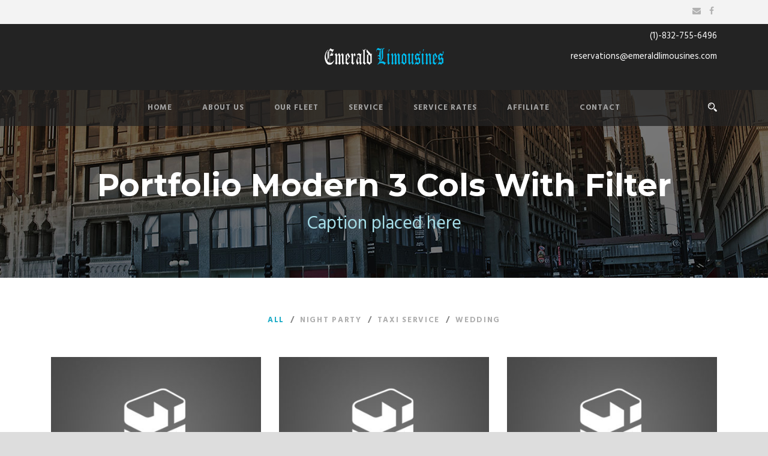

--- FILE ---
content_type: text/html; charset=UTF-8
request_url: http://www.emeraldlimousines.com/portfolio-modern-3-columns-with-filter/
body_size: 8324
content:
<!DOCTYPE html>
<!--[if IE 7]><html class="ie ie7 ltie8 ltie9" lang="en"><![endif]-->
<!--[if IE 8]><html class="ie ie8 ltie9" lang="en"><![endif]-->
<!--[if !(IE 7) | !(IE 8)  ]><!-->
<html lang="en">
<!--<![endif]-->

<head>
	<meta charset="UTF-8" />
	<meta name="viewport" content="initial-scale=1.0" />	
		
	<link rel="pingback" href="http://www.emeraldlimousines.com/xmlrpc.php" />
	<title>Portfolio Modern 3 Cols With Filter &#8211; Emerald Limousines</title>
<meta name='robots' content='max-image-preview:large' />
<link rel='dns-prefetch' href='//fonts.googleapis.com' />
<link rel="alternate" type="application/rss+xml" title="Emerald Limousines &raquo; Feed" href="http://www.emeraldlimousines.com/feed/" />
<link rel="alternate" type="application/rss+xml" title="Emerald Limousines &raquo; Comments Feed" href="http://www.emeraldlimousines.com/comments/feed/" />
<link rel="alternate" type="application/rss+xml" title="Emerald Limousines &raquo; Portfolio Modern 3 Cols With Filter Comments Feed" href="http://www.emeraldlimousines.com/portfolio-modern-3-columns-with-filter/feed/" />
<script type="text/javascript">
/* <![CDATA[ */
window._wpemojiSettings = {"baseUrl":"https:\/\/s.w.org\/images\/core\/emoji\/14.0.0\/72x72\/","ext":".png","svgUrl":"https:\/\/s.w.org\/images\/core\/emoji\/14.0.0\/svg\/","svgExt":".svg","source":{"concatemoji":"http:\/\/www.emeraldlimousines.com\/wp-includes\/js\/wp-emoji-release.min.js?ver=6.4.7"}};
/*! This file is auto-generated */
!function(i,n){var o,s,e;function c(e){try{var t={supportTests:e,timestamp:(new Date).valueOf()};sessionStorage.setItem(o,JSON.stringify(t))}catch(e){}}function p(e,t,n){e.clearRect(0,0,e.canvas.width,e.canvas.height),e.fillText(t,0,0);var t=new Uint32Array(e.getImageData(0,0,e.canvas.width,e.canvas.height).data),r=(e.clearRect(0,0,e.canvas.width,e.canvas.height),e.fillText(n,0,0),new Uint32Array(e.getImageData(0,0,e.canvas.width,e.canvas.height).data));return t.every(function(e,t){return e===r[t]})}function u(e,t,n){switch(t){case"flag":return n(e,"\ud83c\udff3\ufe0f\u200d\u26a7\ufe0f","\ud83c\udff3\ufe0f\u200b\u26a7\ufe0f")?!1:!n(e,"\ud83c\uddfa\ud83c\uddf3","\ud83c\uddfa\u200b\ud83c\uddf3")&&!n(e,"\ud83c\udff4\udb40\udc67\udb40\udc62\udb40\udc65\udb40\udc6e\udb40\udc67\udb40\udc7f","\ud83c\udff4\u200b\udb40\udc67\u200b\udb40\udc62\u200b\udb40\udc65\u200b\udb40\udc6e\u200b\udb40\udc67\u200b\udb40\udc7f");case"emoji":return!n(e,"\ud83e\udef1\ud83c\udffb\u200d\ud83e\udef2\ud83c\udfff","\ud83e\udef1\ud83c\udffb\u200b\ud83e\udef2\ud83c\udfff")}return!1}function f(e,t,n){var r="undefined"!=typeof WorkerGlobalScope&&self instanceof WorkerGlobalScope?new OffscreenCanvas(300,150):i.createElement("canvas"),a=r.getContext("2d",{willReadFrequently:!0}),o=(a.textBaseline="top",a.font="600 32px Arial",{});return e.forEach(function(e){o[e]=t(a,e,n)}),o}function t(e){var t=i.createElement("script");t.src=e,t.defer=!0,i.head.appendChild(t)}"undefined"!=typeof Promise&&(o="wpEmojiSettingsSupports",s=["flag","emoji"],n.supports={everything:!0,everythingExceptFlag:!0},e=new Promise(function(e){i.addEventListener("DOMContentLoaded",e,{once:!0})}),new Promise(function(t){var n=function(){try{var e=JSON.parse(sessionStorage.getItem(o));if("object"==typeof e&&"number"==typeof e.timestamp&&(new Date).valueOf()<e.timestamp+604800&&"object"==typeof e.supportTests)return e.supportTests}catch(e){}return null}();if(!n){if("undefined"!=typeof Worker&&"undefined"!=typeof OffscreenCanvas&&"undefined"!=typeof URL&&URL.createObjectURL&&"undefined"!=typeof Blob)try{var e="postMessage("+f.toString()+"("+[JSON.stringify(s),u.toString(),p.toString()].join(",")+"));",r=new Blob([e],{type:"text/javascript"}),a=new Worker(URL.createObjectURL(r),{name:"wpTestEmojiSupports"});return void(a.onmessage=function(e){c(n=e.data),a.terminate(),t(n)})}catch(e){}c(n=f(s,u,p))}t(n)}).then(function(e){for(var t in e)n.supports[t]=e[t],n.supports.everything=n.supports.everything&&n.supports[t],"flag"!==t&&(n.supports.everythingExceptFlag=n.supports.everythingExceptFlag&&n.supports[t]);n.supports.everythingExceptFlag=n.supports.everythingExceptFlag&&!n.supports.flag,n.DOMReady=!1,n.readyCallback=function(){n.DOMReady=!0}}).then(function(){return e}).then(function(){var e;n.supports.everything||(n.readyCallback(),(e=n.source||{}).concatemoji?t(e.concatemoji):e.wpemoji&&e.twemoji&&(t(e.twemoji),t(e.wpemoji)))}))}((window,document),window._wpemojiSettings);
/* ]]> */
</script>
<style id='wp-emoji-styles-inline-css' type='text/css'>

	img.wp-smiley, img.emoji {
		display: inline !important;
		border: none !important;
		box-shadow: none !important;
		height: 1em !important;
		width: 1em !important;
		margin: 0 0.07em !important;
		vertical-align: -0.1em !important;
		background: none !important;
		padding: 0 !important;
	}
</style>
<link rel='stylesheet' id='wp-block-library-css' href='http://www.emeraldlimousines.com/wp-includes/css/dist/block-library/style.min.css?ver=6.4.7' type='text/css' media='all' />
<link rel='stylesheet' id='font-awesome-css' href='http://www.emeraldlimousines.com/wp-content/plugins/contact-widgets/assets/css/font-awesome.min.css?ver=4.7.0' type='text/css' media='all' />
<style id='classic-theme-styles-inline-css' type='text/css'>
/*! This file is auto-generated */
.wp-block-button__link{color:#fff;background-color:#32373c;border-radius:9999px;box-shadow:none;text-decoration:none;padding:calc(.667em + 2px) calc(1.333em + 2px);font-size:1.125em}.wp-block-file__button{background:#32373c;color:#fff;text-decoration:none}
</style>
<style id='global-styles-inline-css' type='text/css'>
body{--wp--preset--color--black: #000000;--wp--preset--color--cyan-bluish-gray: #abb8c3;--wp--preset--color--white: #ffffff;--wp--preset--color--pale-pink: #f78da7;--wp--preset--color--vivid-red: #cf2e2e;--wp--preset--color--luminous-vivid-orange: #ff6900;--wp--preset--color--luminous-vivid-amber: #fcb900;--wp--preset--color--light-green-cyan: #7bdcb5;--wp--preset--color--vivid-green-cyan: #00d084;--wp--preset--color--pale-cyan-blue: #8ed1fc;--wp--preset--color--vivid-cyan-blue: #0693e3;--wp--preset--color--vivid-purple: #9b51e0;--wp--preset--gradient--vivid-cyan-blue-to-vivid-purple: linear-gradient(135deg,rgba(6,147,227,1) 0%,rgb(155,81,224) 100%);--wp--preset--gradient--light-green-cyan-to-vivid-green-cyan: linear-gradient(135deg,rgb(122,220,180) 0%,rgb(0,208,130) 100%);--wp--preset--gradient--luminous-vivid-amber-to-luminous-vivid-orange: linear-gradient(135deg,rgba(252,185,0,1) 0%,rgba(255,105,0,1) 100%);--wp--preset--gradient--luminous-vivid-orange-to-vivid-red: linear-gradient(135deg,rgba(255,105,0,1) 0%,rgb(207,46,46) 100%);--wp--preset--gradient--very-light-gray-to-cyan-bluish-gray: linear-gradient(135deg,rgb(238,238,238) 0%,rgb(169,184,195) 100%);--wp--preset--gradient--cool-to-warm-spectrum: linear-gradient(135deg,rgb(74,234,220) 0%,rgb(151,120,209) 20%,rgb(207,42,186) 40%,rgb(238,44,130) 60%,rgb(251,105,98) 80%,rgb(254,248,76) 100%);--wp--preset--gradient--blush-light-purple: linear-gradient(135deg,rgb(255,206,236) 0%,rgb(152,150,240) 100%);--wp--preset--gradient--blush-bordeaux: linear-gradient(135deg,rgb(254,205,165) 0%,rgb(254,45,45) 50%,rgb(107,0,62) 100%);--wp--preset--gradient--luminous-dusk: linear-gradient(135deg,rgb(255,203,112) 0%,rgb(199,81,192) 50%,rgb(65,88,208) 100%);--wp--preset--gradient--pale-ocean: linear-gradient(135deg,rgb(255,245,203) 0%,rgb(182,227,212) 50%,rgb(51,167,181) 100%);--wp--preset--gradient--electric-grass: linear-gradient(135deg,rgb(202,248,128) 0%,rgb(113,206,126) 100%);--wp--preset--gradient--midnight: linear-gradient(135deg,rgb(2,3,129) 0%,rgb(40,116,252) 100%);--wp--preset--font-size--small: 13px;--wp--preset--font-size--medium: 20px;--wp--preset--font-size--large: 36px;--wp--preset--font-size--x-large: 42px;--wp--preset--spacing--20: 0.44rem;--wp--preset--spacing--30: 0.67rem;--wp--preset--spacing--40: 1rem;--wp--preset--spacing--50: 1.5rem;--wp--preset--spacing--60: 2.25rem;--wp--preset--spacing--70: 3.38rem;--wp--preset--spacing--80: 5.06rem;--wp--preset--shadow--natural: 6px 6px 9px rgba(0, 0, 0, 0.2);--wp--preset--shadow--deep: 12px 12px 50px rgba(0, 0, 0, 0.4);--wp--preset--shadow--sharp: 6px 6px 0px rgba(0, 0, 0, 0.2);--wp--preset--shadow--outlined: 6px 6px 0px -3px rgba(255, 255, 255, 1), 6px 6px rgba(0, 0, 0, 1);--wp--preset--shadow--crisp: 6px 6px 0px rgba(0, 0, 0, 1);}:where(.is-layout-flex){gap: 0.5em;}:where(.is-layout-grid){gap: 0.5em;}body .is-layout-flow > .alignleft{float: left;margin-inline-start: 0;margin-inline-end: 2em;}body .is-layout-flow > .alignright{float: right;margin-inline-start: 2em;margin-inline-end: 0;}body .is-layout-flow > .aligncenter{margin-left: auto !important;margin-right: auto !important;}body .is-layout-constrained > .alignleft{float: left;margin-inline-start: 0;margin-inline-end: 2em;}body .is-layout-constrained > .alignright{float: right;margin-inline-start: 2em;margin-inline-end: 0;}body .is-layout-constrained > .aligncenter{margin-left: auto !important;margin-right: auto !important;}body .is-layout-constrained > :where(:not(.alignleft):not(.alignright):not(.alignfull)){max-width: var(--wp--style--global--content-size);margin-left: auto !important;margin-right: auto !important;}body .is-layout-constrained > .alignwide{max-width: var(--wp--style--global--wide-size);}body .is-layout-flex{display: flex;}body .is-layout-flex{flex-wrap: wrap;align-items: center;}body .is-layout-flex > *{margin: 0;}body .is-layout-grid{display: grid;}body .is-layout-grid > *{margin: 0;}:where(.wp-block-columns.is-layout-flex){gap: 2em;}:where(.wp-block-columns.is-layout-grid){gap: 2em;}:where(.wp-block-post-template.is-layout-flex){gap: 1.25em;}:where(.wp-block-post-template.is-layout-grid){gap: 1.25em;}.has-black-color{color: var(--wp--preset--color--black) !important;}.has-cyan-bluish-gray-color{color: var(--wp--preset--color--cyan-bluish-gray) !important;}.has-white-color{color: var(--wp--preset--color--white) !important;}.has-pale-pink-color{color: var(--wp--preset--color--pale-pink) !important;}.has-vivid-red-color{color: var(--wp--preset--color--vivid-red) !important;}.has-luminous-vivid-orange-color{color: var(--wp--preset--color--luminous-vivid-orange) !important;}.has-luminous-vivid-amber-color{color: var(--wp--preset--color--luminous-vivid-amber) !important;}.has-light-green-cyan-color{color: var(--wp--preset--color--light-green-cyan) !important;}.has-vivid-green-cyan-color{color: var(--wp--preset--color--vivid-green-cyan) !important;}.has-pale-cyan-blue-color{color: var(--wp--preset--color--pale-cyan-blue) !important;}.has-vivid-cyan-blue-color{color: var(--wp--preset--color--vivid-cyan-blue) !important;}.has-vivid-purple-color{color: var(--wp--preset--color--vivid-purple) !important;}.has-black-background-color{background-color: var(--wp--preset--color--black) !important;}.has-cyan-bluish-gray-background-color{background-color: var(--wp--preset--color--cyan-bluish-gray) !important;}.has-white-background-color{background-color: var(--wp--preset--color--white) !important;}.has-pale-pink-background-color{background-color: var(--wp--preset--color--pale-pink) !important;}.has-vivid-red-background-color{background-color: var(--wp--preset--color--vivid-red) !important;}.has-luminous-vivid-orange-background-color{background-color: var(--wp--preset--color--luminous-vivid-orange) !important;}.has-luminous-vivid-amber-background-color{background-color: var(--wp--preset--color--luminous-vivid-amber) !important;}.has-light-green-cyan-background-color{background-color: var(--wp--preset--color--light-green-cyan) !important;}.has-vivid-green-cyan-background-color{background-color: var(--wp--preset--color--vivid-green-cyan) !important;}.has-pale-cyan-blue-background-color{background-color: var(--wp--preset--color--pale-cyan-blue) !important;}.has-vivid-cyan-blue-background-color{background-color: var(--wp--preset--color--vivid-cyan-blue) !important;}.has-vivid-purple-background-color{background-color: var(--wp--preset--color--vivid-purple) !important;}.has-black-border-color{border-color: var(--wp--preset--color--black) !important;}.has-cyan-bluish-gray-border-color{border-color: var(--wp--preset--color--cyan-bluish-gray) !important;}.has-white-border-color{border-color: var(--wp--preset--color--white) !important;}.has-pale-pink-border-color{border-color: var(--wp--preset--color--pale-pink) !important;}.has-vivid-red-border-color{border-color: var(--wp--preset--color--vivid-red) !important;}.has-luminous-vivid-orange-border-color{border-color: var(--wp--preset--color--luminous-vivid-orange) !important;}.has-luminous-vivid-amber-border-color{border-color: var(--wp--preset--color--luminous-vivid-amber) !important;}.has-light-green-cyan-border-color{border-color: var(--wp--preset--color--light-green-cyan) !important;}.has-vivid-green-cyan-border-color{border-color: var(--wp--preset--color--vivid-green-cyan) !important;}.has-pale-cyan-blue-border-color{border-color: var(--wp--preset--color--pale-cyan-blue) !important;}.has-vivid-cyan-blue-border-color{border-color: var(--wp--preset--color--vivid-cyan-blue) !important;}.has-vivid-purple-border-color{border-color: var(--wp--preset--color--vivid-purple) !important;}.has-vivid-cyan-blue-to-vivid-purple-gradient-background{background: var(--wp--preset--gradient--vivid-cyan-blue-to-vivid-purple) !important;}.has-light-green-cyan-to-vivid-green-cyan-gradient-background{background: var(--wp--preset--gradient--light-green-cyan-to-vivid-green-cyan) !important;}.has-luminous-vivid-amber-to-luminous-vivid-orange-gradient-background{background: var(--wp--preset--gradient--luminous-vivid-amber-to-luminous-vivid-orange) !important;}.has-luminous-vivid-orange-to-vivid-red-gradient-background{background: var(--wp--preset--gradient--luminous-vivid-orange-to-vivid-red) !important;}.has-very-light-gray-to-cyan-bluish-gray-gradient-background{background: var(--wp--preset--gradient--very-light-gray-to-cyan-bluish-gray) !important;}.has-cool-to-warm-spectrum-gradient-background{background: var(--wp--preset--gradient--cool-to-warm-spectrum) !important;}.has-blush-light-purple-gradient-background{background: var(--wp--preset--gradient--blush-light-purple) !important;}.has-blush-bordeaux-gradient-background{background: var(--wp--preset--gradient--blush-bordeaux) !important;}.has-luminous-dusk-gradient-background{background: var(--wp--preset--gradient--luminous-dusk) !important;}.has-pale-ocean-gradient-background{background: var(--wp--preset--gradient--pale-ocean) !important;}.has-electric-grass-gradient-background{background: var(--wp--preset--gradient--electric-grass) !important;}.has-midnight-gradient-background{background: var(--wp--preset--gradient--midnight) !important;}.has-small-font-size{font-size: var(--wp--preset--font-size--small) !important;}.has-medium-font-size{font-size: var(--wp--preset--font-size--medium) !important;}.has-large-font-size{font-size: var(--wp--preset--font-size--large) !important;}.has-x-large-font-size{font-size: var(--wp--preset--font-size--x-large) !important;}
.wp-block-navigation a:where(:not(.wp-element-button)){color: inherit;}
:where(.wp-block-post-template.is-layout-flex){gap: 1.25em;}:where(.wp-block-post-template.is-layout-grid){gap: 1.25em;}
:where(.wp-block-columns.is-layout-flex){gap: 2em;}:where(.wp-block-columns.is-layout-grid){gap: 2em;}
.wp-block-pullquote{font-size: 1.5em;line-height: 1.6;}
</style>
<link rel='stylesheet' id='contact-form-7-css' href='http://www.emeraldlimousines.com/wp-content/plugins/contact-form-7/includes/css/styles.css?ver=5.7.4' type='text/css' media='all' />
<link rel='stylesheet' id='style-css' href='http://www.emeraldlimousines.com/wp-content/themes/limoking-v1-05/style.css?ver=6.4.7' type='text/css' media='all' />
<link rel='stylesheet' id='Montserrat-google-font-css' href='http://fonts.googleapis.com/css?family=Montserrat%3Aregular%2C700&#038;subset=latin&#038;ver=6.4.7' type='text/css' media='all' />
<link rel='stylesheet' id='Hind-google-font-css' href='http://fonts.googleapis.com/css?family=Hind%3A300%2Cregular%2C500%2C600%2C700&#038;subset=latin-ext%2Cdevanagari%2Clatin&#038;ver=6.4.7' type='text/css' media='all' />
<link rel='stylesheet' id='Merriweather-google-font-css' href='http://fonts.googleapis.com/css?family=Merriweather%3A300%2C300italic%2Cregular%2Citalic%2C700%2C700italic%2C900%2C900italic&#038;subset=latin-ext%2Clatin&#038;ver=6.4.7' type='text/css' media='all' />
<link rel='stylesheet' id='Mystery-Quest-google-font-css' href='http://fonts.googleapis.com/css?family=Mystery+Quest%3Aregular&#038;subset=latin-ext%2Clatin&#038;ver=6.4.7' type='text/css' media='all' />
<link rel='stylesheet' id='superfish-css' href='http://www.emeraldlimousines.com/wp-content/themes/limoking-v1-05/plugins/superfish/css/superfish.css?ver=6.4.7' type='text/css' media='all' />
<link rel='stylesheet' id='dlmenu-css' href='http://www.emeraldlimousines.com/wp-content/themes/limoking-v1-05/plugins/dl-menu/component.css?ver=6.4.7' type='text/css' media='all' />
<link rel='stylesheet' id='elegant-font-css' href='http://www.emeraldlimousines.com/wp-content/themes/limoking-v1-05/plugins/elegant-font/style.css?ver=6.4.7' type='text/css' media='all' />
<link rel='stylesheet' id='jquery-fancybox-css' href='http://www.emeraldlimousines.com/wp-content/themes/limoking-v1-05/plugins/fancybox/jquery.fancybox.css?ver=6.4.7' type='text/css' media='all' />
<link rel='stylesheet' id='flexslider-css' href='http://www.emeraldlimousines.com/wp-content/themes/limoking-v1-05/plugins/flexslider/flexslider.css?ver=6.4.7' type='text/css' media='all' />
<link rel='stylesheet' id='style-responsive-css' href='http://www.emeraldlimousines.com/wp-content/themes/limoking-v1-05/stylesheet/style-responsive.css?ver=6.4.7' type='text/css' media='all' />
<link rel='stylesheet' id='style-custom-css' href='http://www.emeraldlimousines.com/wp-content/themes/limoking-v1-05/stylesheet/style-custom.css?ver=6.4.7' type='text/css' media='all' />
<link rel='stylesheet' id='wpcw-css' href='http://www.emeraldlimousines.com/wp-content/plugins/contact-widgets/assets/css/style.min.css?ver=1.0.1' type='text/css' media='all' />
<link rel='stylesheet' id='ms-main-css' href='http://www.emeraldlimousines.com/wp-content/plugins/masterslider/public/assets/css/masterslider.main.css?ver=2.25.4' type='text/css' media='all' />
<link rel='stylesheet' id='ms-custom-css' href='http://www.emeraldlimousines.com/wp-content/uploads/masterslider/custom.css?ver=2.8' type='text/css' media='all' />
<script type="text/javascript" src="http://www.emeraldlimousines.com/wp-includes/js/jquery/jquery.min.js?ver=3.7.1" id="jquery-core-js"></script>
<script type="text/javascript" src="http://www.emeraldlimousines.com/wp-includes/js/jquery/jquery-migrate.min.js?ver=3.4.1" id="jquery-migrate-js"></script>
<link rel="https://api.w.org/" href="http://www.emeraldlimousines.com/wp-json/" /><link rel="alternate" type="application/json" href="http://www.emeraldlimousines.com/wp-json/wp/v2/pages/962" /><link rel="EditURI" type="application/rsd+xml" title="RSD" href="http://www.emeraldlimousines.com/xmlrpc.php?rsd" />
<meta name="generator" content="WordPress 6.4.7" />
<link rel="canonical" href="http://www.emeraldlimousines.com/portfolio-modern-3-columns-with-filter/" />
<link rel='shortlink' href='http://www.emeraldlimousines.com/?p=962' />
<link rel="alternate" type="application/json+oembed" href="http://www.emeraldlimousines.com/wp-json/oembed/1.0/embed?url=http%3A%2F%2Fwww.emeraldlimousines.com%2Fportfolio-modern-3-columns-with-filter%2F" />
<link rel="alternate" type="text/xml+oembed" href="http://www.emeraldlimousines.com/wp-json/oembed/1.0/embed?url=http%3A%2F%2Fwww.emeraldlimousines.com%2Fportfolio-modern-3-columns-with-filter%2F&#038;format=xml" />
<script>var ms_grabbing_curosr='http://www.emeraldlimousines.com/wp-content/plugins/masterslider/public/assets/css/common/grabbing.cur',ms_grab_curosr='http://www.emeraldlimousines.com/wp-content/plugins/masterslider/public/assets/css/common/grab.cur';</script>
<meta name="generator" content="MasterSlider 2.25.4 - Responsive Touch Image Slider" />
<!-- load the script for older ie version -->
<!--[if lt IE 9]>
<script src="http://www.emeraldlimousines.com/wp-content/themes/limoking-v1-05/javascript/html5.js" type="text/javascript"></script>
<script src="http://www.emeraldlimousines.com/wp-content/themes/limoking-v1-05/plugins/easy-pie-chart/excanvas.js" type="text/javascript"></script>
<![endif]-->
<style type="text/css">.recentcomments a{display:inline !important;padding:0 !important;margin:0 !important;}</style><link rel="icon" href="http://www.emeraldlimousines.com/wp-content/uploads/2015/11/cropped-car-6-32x32.jpg" sizes="32x32" />
<link rel="icon" href="http://www.emeraldlimousines.com/wp-content/uploads/2015/11/cropped-car-6-192x192.jpg" sizes="192x192" />
<link rel="apple-touch-icon" href="http://www.emeraldlimousines.com/wp-content/uploads/2015/11/cropped-car-6-180x180.jpg" />
<meta name="msapplication-TileImage" content="http://www.emeraldlimousines.com/wp-content/uploads/2015/11/cropped-car-6-270x270.jpg" />
</head>

<body class="page-template-default page page-id-962 _masterslider _msp_version_2.25.4">
<div class="body-wrapper  float-menu" data-home="http://www.emeraldlimousines.com/" >
		<header class="limoking-header-wrapper header-style-2-wrapper limoking-header-with-top-bar">
		<!-- top navigation -->
				<div class="top-navigation-wrapper">
			<div class="top-navigation-container container">
				<div class="top-navigation-left">
					<div class="top-navigation-left-text">
										</div>
				</div>
				<div class="top-navigation-right">
					<div class="top-social-wrapper">
						<div class="social-icon">
<a href="http://reservations@emeraldlimousines.com" target="_blank" >
<i class="fa fa-envelope" ></i></a>
</div>
<div class="social-icon">
<a href="https://www.facebook.com/emeraldlimousines1/" target="_blank" >
<i class="fa fa-facebook" ></i></a>
</div>
<div class="clear"></div>					</div>	
				</div>
				<div class="clear"></div>
			</div>
		</div>
				<div class="limoking-logo-wrapper"><div class="limoking-logo-container container"><!-- logo -->
<div class="limoking-logo">
	<div class="limoking-logo-inner">
		<a href="http://www.emeraldlimousines.com/" >
			<img src="http://www.emeraldlimousines.com/wp-content/uploads/2018/04/final-1.png" alt="" width="10000" height="2400" />		</a>
	</div>
	<div class="limoking-responsive-navigation dl-menuwrapper" id="limoking-responsive-navigation" ><button class="dl-trigger">Open Menu</button><ul id="menu-main-menu" class="dl-menu limoking-main-mobile-menu"><li id="menu-item-6188" class="menu-item menu-item-type-post_type menu-item-object-page menu-item-home menu-item-6188"><a href="http://www.emeraldlimousines.com/">Home</a></li>
<li id="menu-item-6191" class="menu-item menu-item-type-post_type menu-item-object-page menu-item-6191"><a href="http://www.emeraldlimousines.com/about-us-2/">About Us</a></li>
<li id="menu-item-6186" class="menu-item menu-item-type-post_type menu-item-object-page menu-item-6186"><a href="http://www.emeraldlimousines.com/fleet/">Our Fleet</a></li>
<li id="menu-item-6190" class="menu-item menu-item-type-post_type menu-item-object-page menu-item-6190"><a href="http://www.emeraldlimousines.com/service/">Service</a></li>
<li id="menu-item-6201" class="menu-item menu-item-type-post_type menu-item-object-page menu-item-6201"><a href="http://www.emeraldlimousines.com/service-rates/">Service Rates</a></li>
<li id="menu-item-6220" class="menu-item menu-item-type-post_type menu-item-object-page menu-item-6220"><a href="http://www.emeraldlimousines.com/affiliate/">Affiliate</a></li>
<li id="menu-item-6235" class="menu-item menu-item-type-post_type menu-item-object-page menu-item-6235"><a href="http://www.emeraldlimousines.com/contactus/">Contact</a></li>
</ul></div></div>
<div class="limoking-logo-right-text"> <img src="http://demo.goodlayers.com/limoking/wp-content/uploads/2015/11/phone-icon.png" alt="" style="vertical-align: middle;"/><span style="color: #ffffff; margin-left: 11px; font-size: 15px; line-height: 1.1;">(1)-832-755-6496</span>
<span class="clear"></span><span class="limoking-space" style="margin-top: 12px; display: block;"></span>
<img
src="http://demo.goodlayers.com/limoking/wp-content/uploads/2015/11/envelope-icon.png" alt="" style="vertical-align: middle;"/> <span style="color: #ffffff; margin-left: 11px; font-size: 15px; line-height: 1.1;">reservations@emeraldlimousines.com</span>


</div><div class="clear"></div></div></div>		<div id="limoking-header-substitute" ></div>
		<div class="limoking-header-inner header-inner-header-style-2">
			<div class="limoking-header-container container">
				<div class="limoking-header-inner-overlay"></div>
				
				
				<div class="limoking-navigation-wrapper"><nav class="limoking-navigation" id="limoking-main-navigation" ><ul id="menu-main-menu-1" class="sf-menu limoking-main-menu"><li  class="menu-item menu-item-type-post_type menu-item-object-page menu-item-home menu-item-6188menu-item menu-item-type-post_type menu-item-object-page menu-item-home menu-item-6188 limoking-normal-menu"><a href="http://www.emeraldlimousines.com/">Home</a></li>
<li  class="menu-item menu-item-type-post_type menu-item-object-page menu-item-6191menu-item menu-item-type-post_type menu-item-object-page menu-item-6191 limoking-normal-menu"><a href="http://www.emeraldlimousines.com/about-us-2/">About Us</a></li>
<li  class="menu-item menu-item-type-post_type menu-item-object-page menu-item-6186menu-item menu-item-type-post_type menu-item-object-page menu-item-6186 limoking-normal-menu"><a href="http://www.emeraldlimousines.com/fleet/">Our Fleet</a></li>
<li  class="menu-item menu-item-type-post_type menu-item-object-page menu-item-6190menu-item menu-item-type-post_type menu-item-object-page menu-item-6190 limoking-normal-menu"><a href="http://www.emeraldlimousines.com/service/">Service</a></li>
<li  class="menu-item menu-item-type-post_type menu-item-object-page menu-item-6201menu-item menu-item-type-post_type menu-item-object-page menu-item-6201 limoking-normal-menu"><a href="http://www.emeraldlimousines.com/service-rates/">Service Rates</a></li>
<li  class="menu-item menu-item-type-post_type menu-item-object-page menu-item-6220menu-item menu-item-type-post_type menu-item-object-page menu-item-6220 limoking-normal-menu"><a href="http://www.emeraldlimousines.com/affiliate/">Affiliate</a></li>
<li  class="menu-item menu-item-type-post_type menu-item-object-page menu-item-6235menu-item menu-item-type-post_type menu-item-object-page menu-item-6235 limoking-normal-menu"><a href="http://www.emeraldlimousines.com/contactus/">Contact</a></li>
</ul><img id="limoking-menu-search-button" src="http://www.emeraldlimousines.com/wp-content/themes/limoking-v1-05/images/magnifier-light.png" alt="" width="58" height="59" />
<div class="limoking-menu-search" id="limoking-menu-search">
	<form method="get" id="searchform" action="http://www.emeraldlimousines.com//">
				<div class="search-text">
			<input type="text" value="Type Keywords" name="s" autocomplete="off" data-default="Type Keywords" />
		</div>
		<input type="submit" value="" />
		<div class="clear"></div>
	</form>	
</div>		
</nav><div class="limoking-navigation-gimmick" id="limoking-navigation-gimmick"></div><div class="clear"></div></div>				<div class="clear"></div>
			</div>
		</div>
	</header>
	
				<div class="limoking-page-title-wrapper header-style-2-title-wrapper"  >
			<div class="limoking-page-title-overlay"></div>
			<div class="limoking-page-title-container container" >
				<h1 class="limoking-page-title">Portfolio Modern 3 Cols With Filter</h1>
								<span class="limoking-page-caption">Caption placed here</span>
							</div>	
		</div>	
		<!-- is search -->	<div class="content-wrapper">
	<div class="limoking-content">

		<!-- Above Sidebar Section-->
						
		<!-- Sidebar With Content Section-->
		<div class="with-sidebar-wrapper"><section id="content-section-1" ><div class="section-container container"><div class="portfolio-item-wrapper type-modern-portfolio"  style="margin-bottom: 30px;"  data-ajax="http://www.emeraldlimousines.com/wp-admin/admin-ajax.php" ><div class="limoking-ajax-info" data-num-fetch="9" data-num-excerpt="20" data-orderby="date" data-order="desc" data-thumbnail-size-featured="small-grid-size" data-thumbnail-size="small-grid-size" data-port-style="modern-portfolio" data-port-size="3" data-port-layout="fitRows" data-ajax="http://www.emeraldlimousines.com/wp-admin/admin-ajax.php" data-category="all" data-pagination="enable" ></div><div class="portfolio-item-filter"><span class="limoking-separator" >/</span><a class="active" href="#" data-category="all" >All</a><span class="limoking-separator" >/</span><a class="" href="#" data-category="night-party" >Night Party</a><span class="limoking-separator" >/</span><a class="" href="#" data-category="taxi-service" >Taxi Service</a><span class="limoking-separator" >/</span><a class="" href="#" data-category="wedding" >Wedding</a></div><div class="portfolio-item-holder  limoking-portfolio-column-3"><div class="limoking-isotope" data-type="portfolio" data-layout="fitRows" ><div class="clear"></div><div class="four columns"><div class="limoking-item limoking-portfolio-item limoking-modern-portfolio"><div class="limoking-ux limoking-modern-portfolio-ux"><div class="portfolio-thumbnail limoking-image"><img src="http://www.emeraldlimousines.com/wp-content/uploads/2014/03/shutterstock_77075656-400x300.jpg" alt="" width="400" height="300" /><span class="portfolio-overlay" >&nbsp;</span><a class="portfolio-overlay-icon"  href="http://www.emeraldlimousines.com/wp-content/uploads/2014/03/shutterstock_77075656.jpg" data-rel="fancybox"  ><span class="portfolio-icon" ><i class="fa fa-search" ></i></span></a></div><h3 class="portfolio-title"><a  href="http://www.emeraldlimousines.com/portfolio/night-party/"  >Night Party</a></h3></div></div></div><div class="four columns"><div class="limoking-item limoking-portfolio-item limoking-modern-portfolio"><div class="limoking-ux limoking-modern-portfolio-ux"><div class="portfolio-thumbnail limoking-image"><img src="http://www.emeraldlimousines.com/wp-content/uploads/2014/03/shutterstock_105826964-400x300.jpg" alt="" width="400" height="300" /><span class="portfolio-overlay" >&nbsp;</span><a class="portfolio-overlay-icon"  href="http://www.emeraldlimousines.com/portfolio/business-taxi-service/"  ><span class="portfolio-icon" ><i class="fa fa-link" ></i></span></a></div><h3 class="portfolio-title"><a  href="http://www.emeraldlimousines.com/portfolio/business-taxi-service/"  >Business Taxi Service</a></h3></div></div></div><div class="four columns"><div class="limoking-item limoking-portfolio-item limoking-modern-portfolio"><div class="limoking-ux limoking-modern-portfolio-ux"><div class="portfolio-thumbnail limoking-image"><img src="http://www.emeraldlimousines.com/wp-content/uploads/2014/03/shutterstock_183797051-400x300.jpg" alt="" width="400" height="300" /><span class="portfolio-overlay" >&nbsp;</span><a class="portfolio-overlay-icon"  href="https://vimeo.com/35208721" data-rel="fancybox" data-fancybox-type="iframe"  ><span class="portfolio-icon" ><i class="fa fa-film" ></i></span></a></div><h3 class="portfolio-title"><a  href="http://www.emeraldlimousines.com/portfolio/airport-transfers/"  >Airport Transfers</a></h3></div></div></div><div class="clear"></div><div class="four columns"><div class="limoking-item limoking-portfolio-item limoking-modern-portfolio"><div class="limoking-ux limoking-modern-portfolio-ux"><div class="portfolio-thumbnail limoking-image"><img src="http://www.emeraldlimousines.com/wp-content/uploads/2014/03/shutterstock_71630290-400x300.jpg" alt="" width="400" height="300" /><span class="portfolio-overlay" >&nbsp;</span><a class="portfolio-overlay-icon"  href="http://www.emeraldlimousines.com/portfolio/wedding-day/"  ><span class="portfolio-icon" ><i class="fa fa-link" ></i></span></a></div><h3 class="portfolio-title"><a  href="http://www.emeraldlimousines.com/portfolio/wedding-day/"  >Wedding Day</a></h3></div></div></div><div class="four columns"><div class="limoking-item limoking-portfolio-item limoking-modern-portfolio"><div class="limoking-ux limoking-modern-portfolio-ux"><div class="portfolio-thumbnail limoking-image"><img src="http://www.emeraldlimousines.com/wp-content/uploads/2014/03/shutterstock_258034826-400x300.jpg" alt="" width="400" height="300" /><span class="portfolio-overlay" >&nbsp;</span><a class="portfolio-overlay-icon"  href="http://www.emeraldlimousines.com/portfolio/video-inside-this-post/"  ><span class="portfolio-icon" ><i class="fa fa-link" ></i></span></a></div><h3 class="portfolio-title"><a  href="http://www.emeraldlimousines.com/portfolio/video-inside-this-post/"  >Video inside this post</a></h3></div></div></div><div class="four columns"><div class="limoking-item limoking-portfolio-item limoking-modern-portfolio"><div class="limoking-ux limoking-modern-portfolio-ux"><div class="portfolio-thumbnail limoking-image"><img src="http://www.emeraldlimousines.com/wp-content/uploads/2014/03/shutterstock_142784983-400x300.jpg" alt="" width="400" height="300" /><span class="portfolio-overlay" >&nbsp;</span><a class="portfolio-overlay-icon"  href="http://www.emeraldlimousines.com/wp-content/uploads/2014/03/shutterstock_142784983.jpg" data-rel="fancybox"  ><span class="portfolio-icon" ><i class="fa fa-search" ></i></span></a></div><h3 class="portfolio-title"><a  href="http://www.emeraldlimousines.com/portfolio/city-tour/"  >City Tour</a></h3></div></div></div><div class="clear"></div><div class="four columns"><div class="limoking-item limoking-portfolio-item limoking-modern-portfolio"><div class="limoking-ux limoking-modern-portfolio-ux"><div class="portfolio-thumbnail limoking-image"><img src="http://www.emeraldlimousines.com/wp-content/uploads/2014/03/shutterstock_187348421-400x300.jpg" alt="" width="400" height="300" /><span class="portfolio-overlay" >&nbsp;</span><a class="portfolio-overlay-icon"  href="http://www.emeraldlimousines.com/wp-content/uploads/2014/03/shutterstock_187348421.jpg" data-rel="fancybox"  ><span class="portfolio-icon" ><i class="fa fa-search" ></i></span></a></div><h3 class="portfolio-title"><a  href="http://www.emeraldlimousines.com/portfolio/fusce-tortor-mollis/"  >Fusce Tortor Mollis</a></h3></div></div></div><div class="four columns"><div class="limoking-item limoking-portfolio-item limoking-modern-portfolio"><div class="limoking-ux limoking-modern-portfolio-ux"><div class="portfolio-thumbnail limoking-image"><img src="http://www.emeraldlimousines.com/wp-content/uploads/2014/03/shutterstock_77669479-400x300.jpg" alt="" width="400" height="300" /><span class="portfolio-overlay" >&nbsp;</span><a class="portfolio-overlay-icon"  href="http://www.emeraldlimousines.com/portfolio/bibendum-ipsum-lorem/"  ><span class="portfolio-icon" ><i class="fa fa-link" ></i></span></a></div><h3 class="portfolio-title"><a  href="http://www.emeraldlimousines.com/portfolio/bibendum-ipsum-lorem/"  >Bibendum Ipsum Lorem</a></h3></div></div></div><div class="four columns"><div class="limoking-item limoking-portfolio-item limoking-modern-portfolio"><div class="limoking-ux limoking-modern-portfolio-ux"><div class="portfolio-thumbnail limoking-image"><img src="http://www.emeraldlimousines.com/wp-content/uploads/2014/03/shutterstock_255772306-400x300.jpg" alt="" width="400" height="300" /><span class="portfolio-overlay" >&nbsp;</span><a class="portfolio-overlay-icon"  href="http://goodlayers.com" target="_blank"  ><span class="portfolio-icon" ><i class="fa fa-link" ></i></span></a></div><h3 class="portfolio-title"><a  href="http://goodlayers.com" target="_blank"  >Porta Egestas Ligula</a></h3></div></div></div></div><div class="clear"></div></div><div class="limoking-pagination limoking-ajax"><span class="page-numbers current" data-paged="1" >1</span> <a class="page-numbers" data-paged="2" >2</a> <a class="next page-numbers" data-paged="2" > Next &rsaquo;</a> </div></div><div class="clear"></div></div></section></div>
		<!-- Below Sidebar Section-->
		
				
	</div><!-- limoking-content -->
		<div class="clear" ></div>
	</div><!-- content wrapper -->

		
	<footer class="footer-wrapper" >
				<div class="footer-container container">
										<div class="footer-column three columns" id="footer-widget-1" >
					<div id="text-5" class="widget widget_text limoking-item limoking-widget"><h3 class="limoking-widget-title">About Us</h3><div class="clear"></div>			<div class="textwidget"><p>Welcome to Emerald Limousines, you have come to right place to select any type of transportation. Whether you need a luxury limousine for a special event or you need a prestige car for your business event.</p>
<p><img src="http://www.emeraldlimousines.com/wp-content/uploads/2018/01/Untitled-1-1.png" style="width: 170px;" alt="" /></p>
</div>
		</div>				</div>
										<div class="footer-column three columns" id="footer-widget-2" >
					<div id="text-9" class="widget widget_text limoking-item limoking-widget"><h3 class="limoking-widget-title">Contact Info</h3><div class="clear"></div>			<div class="textwidget">Address: 
955 Diary Ashford Rd 
Ste 106
Houston, Texas 77079

<span class="clear"></span><span class="limoking-space" style="margin-top: 10px; display: block;"></span>

<i class="limoking-icon fa fa-phone" style="vertical-align: middle; color: #fff; font-size: 16px; " ></i>  (832)  500-8844

<span class="clear"></span><span class="limoking-space" style="margin-top: 10px; display: block;"></span>

<i class="limoking-icon fa fa-mobile" style="vertical-align: middle; color: #fff; font-size: 20px; " ></i>  (832) 755-6496

<span class="clear"></span><span class="limoking-space" style="margin-top: 10px; display: block;"></span>

<i class="limoking-icon fa fa-envelope-o" style="vertical-align: middle; color: #fff; font-size: 16px; " ></i> reservations@emeraldlimousines.com</div>
		</div>				</div>
										<div class="footer-column three columns" id="footer-widget-3" >
					
		<div id="recent-posts-5" class="widget widget_recent_entries limoking-item limoking-widget">
		<h3 class="limoking-widget-title">Recent Posts</h3><div class="clear"></div>
		<ul>
											<li>
					<a href="http://www.emeraldlimousines.com/hi/">Hi</a>
									</li>
					</ul>

		</div>				</div>
										<div class="footer-column three columns" id="footer-widget-4" >
					<div id="wpcw_social-2" class="widget wpcw-widgets wpcw-widget-social limoking-item limoking-widget"><ul><li class="no-label"><a href="https://www.facebook.com/emeraldlimousines1/?ref=br_rs" target="_blank" title="Visit Emerald Limousines on Facebook"><span class="fa fa-2x fa-facebook"></span></a></li><li class="no-label"><a href="https://www.instagram.com/emeraldlimousines/" target="_blank" title="Visit Emerald Limousines on Instagram"><span class="fa fa-2x fa-instagram"></span></a></li><li class="no-label"><a href="https://plus.google.com/103853226003048588683" target="_blank" title="Visit Emerald Limousines on Google+"><span class="fa fa-2x fa-google-plus"></span></a></li><li class="no-label"><a href="https://www.linkedin.com/in/username" target="_blank" title="Visit Emerald Limousines on LinkedIn"><span class="fa fa-2x fa-linkedin"></span></a></li></ul></div>				</div>
									<div class="clear"></div>
		</div>
				
				<div class="copyright-wrapper">
			<div class="copyright-container container">
				<div class="copyright-left">
					© 2016 Copyright Emerald Limousines. All Right Reserved. Designed by Apex Creatorz				</div>
				<div class="copyright-right">
					<a href="http://facebook.com/goodlayers"><i class="limoking-icon fa fa-facebook" style="vertical-align: middle;color: #bbbbbb;font-size: 20px"></i></a> <a href="http://twitter.com/goodlayers"><i class="limoking-icon fa fa-twitter" style="vertical-align: middle;color: #bbbbbb;font-size: 20px"></i></a> <a href="#"><i class="limoking-icon fa fa-dribbble" style="vertical-align: middle;color: #bbbbbb;font-size: 20px"></i></a> <a href="#"><i class="limoking-icon fa fa-pinterest" style="vertical-align: middle;color: #bbbbbb;font-size: 20px"></i></a> <a href="#"><i class="limoking-icon fa fa-google-plus" style="vertical-align: middle;color: #bbbbbb;font-size: 20px"></i></a> <a href="#"><i class="limoking-icon fa fa-instagram" style="vertical-align: middle;color: #bbbbbb;font-size: 20px"></i></a>
				</div>
				<div class="clear"></div>
			</div>
		</div>
			</footer>
	</div> <!-- body-wrapper -->
<script type="text/javascript"></script><script type="text/javascript" src="http://www.emeraldlimousines.com/wp-content/plugins/contact-form-7/includes/swv/js/index.js?ver=5.7.4" id="swv-js"></script>
<script type="text/javascript" id="contact-form-7-js-extra">
/* <![CDATA[ */
var wpcf7 = {"api":{"root":"http:\/\/www.emeraldlimousines.com\/wp-json\/","namespace":"contact-form-7\/v1"}};
/* ]]> */
</script>
<script type="text/javascript" src="http://www.emeraldlimousines.com/wp-content/plugins/contact-form-7/includes/js/index.js?ver=5.7.4" id="contact-form-7-js"></script>
<script type="text/javascript" src="http://www.emeraldlimousines.com/wp-content/themes/limoking-v1-05/plugins/superfish/js/superfish.js?ver=1.0" id="superfish-js"></script>
<script type="text/javascript" src="http://www.emeraldlimousines.com/wp-includes/js/hoverIntent.min.js?ver=1.10.2" id="hoverIntent-js"></script>
<script type="text/javascript" src="http://www.emeraldlimousines.com/wp-content/themes/limoking-v1-05/plugins/dl-menu/modernizr.custom.js?ver=1.0" id="modernizr-js"></script>
<script type="text/javascript" src="http://www.emeraldlimousines.com/wp-content/themes/limoking-v1-05/plugins/dl-menu/jquery.dlmenu.js?ver=1.0" id="dlmenu-js"></script>
<script type="text/javascript" src="http://www.emeraldlimousines.com/wp-content/themes/limoking-v1-05/plugins/jquery.easing.js?ver=1.0" id="jquery-easing-js"></script>
<script type="text/javascript" src="http://www.emeraldlimousines.com/wp-content/themes/limoking-v1-05/plugins/fancybox/jquery.fancybox.pack.js?ver=1.0" id="jquery-fancybox-js"></script>
<script type="text/javascript" src="http://www.emeraldlimousines.com/wp-content/themes/limoking-v1-05/plugins/fancybox/helpers/jquery.fancybox-media.js?ver=1.0" id="jquery-fancybox-media-js"></script>
<script type="text/javascript" src="http://www.emeraldlimousines.com/wp-content/themes/limoking-v1-05/plugins/fancybox/helpers/jquery.fancybox-thumbs.js?ver=1.0" id="jquery-fancybox-thumbs-js"></script>
<script type="text/javascript" src="http://www.emeraldlimousines.com/wp-content/themes/limoking-v1-05/plugins/flexslider/jquery.flexslider.js?ver=1.0" id="flexslider-js"></script>
<script type="text/javascript" src="http://www.emeraldlimousines.com/wp-content/themes/limoking-v1-05/javascript/gdlr-script.js?ver=1.0" id="limoking-script-js"></script>
<script type="text/javascript" src="http://www.emeraldlimousines.com/wp-content/themes/limoking-v1-05/plugins/jquery.isotope.min.js?ver=1.0" id="isotope-js"></script>
<script type="text/javascript" src="http://www.emeraldlimousines.com/wp-content/themes/limoking-v1-05/plugins/jquery.transit.min.js?ver=1.0" id="jquery.transit-js"></script>
<script type="text/javascript" src="http://www.emeraldlimousines.com/wp-content/plugins/gdlr-portfolio/gdlr-portfolio-script.js?ver=1.0" id="portfolio-script-js"></script>
<!-- start Simple Custom CSS and JS -->
<!-- end Simple Custom CSS and JS -->
<!-- start Simple Custom CSS and JS -->
<!-- 7aa7a550e5dfc62305f141d4f103536c --><!-- end Simple Custom CSS and JS -->
</body>
</html>

--- FILE ---
content_type: text/css
request_url: http://www.emeraldlimousines.com/wp-content/themes/limoking-v1-05/style.css?ver=6.4.7
body_size: 18203
content:
/*
Theme Name: LimoKing
Theme URI: http://demo.goodlayers.com/limoking
Description: Limo King Wordpress Theme
Author: Goodlayers
Author URI: http://www.goodlayers.com
Version: 1.05
License: 
License URI: http://www.gnu.org/licenses/gpl-2.0.html
Tags: white, light, yellow, two-columns, fluid-layout, custom-background, custom-colors, featured-images, theme-options
Text Domain: limoking
*/

/*------------------------------------------------------------------
[Table of contents]

1. Initiate Css
	1. Reset
	2. Wordpress Style ( caption / align style )
2. Theme Style
	1. Header
	2. Sidebar
	3. Footer
3.) Content Item
4.) Widget
5.) Default Plugin
6.) 10335 Soccer Plugin 
-------------------------------------------------------------------*/

/*--- reset ---*/
/*--- reset5 © 2011 opensource.736cs.com MIT ---*/
html,body,div,span,applet,object,iframe,
h1,h2,h3,h4,h5,h6,p,blockquote,
pre,a,abbr,acronym,address,big,cite,code,del,dfn,em,font,img,ins,kbd,q,
s,samp,small,strike,strong,sub,sup,tt,var,b,i,center,dl,dt,dd,ol,ul,li,
fieldset,form,label,legend,table,caption,tbody,tfoot,thead,tr,th,td,
article,aside,audio,canvas,details,figcaption,figure,footer,header,hgroup,
mark,menu,meter,nav,output,progress,section,summary,time,video{ border:0; outline:0; 
	vertical-align:baseline; background:transparent; margin:0; padding:0; }
article,aside,dialog,figure,footer,header,hgroup,nav,section,blockquote{ display:block; }
nav ul{ list-style:none; }
ol{ list-style:decimal; }
ul{ list-style:disc; }
ul ul{ list-style:circle; }
blockquote,q{ quotes:none; }
blockquote:before,blockquote:after,q:before,q:after{ content:none; }
ins{ text-decoration:underline; }
del{ text-decoration:line-through; }
mark{ background:none; }
abbr[title],dfn[title], acronym[title]{ border-bottom:1px dotted; cursor:help; }
table{ border-collapse:collapse;border-spacing:0; }
hr{ display:block; height:1px; border:0; border-top:1px solid #ccc; margin:1em 0; padding:0;}
input[type=submit],input[type=button],button{ margin:0; padding:0;}
input,select,a img{ vertical-align:middle; }

b, strong{ font-weight: bold; }
i, em{ font-style: italic; }

/*--- clear ---*/
.clear{ display: block; clear: both; visibility: hidden; line-height: 0; height: 0; zoom: 1; }
.clear-fix{ zoom: 1; }
.clear-fix:after{ content: "."; display: block; clear: both; visibility: hidden; line-height: 0; height: 0; }

/*--- wordpress core ---*/
.alignnone { margin: 5px 20px 20px 0; }
.aligncenter, div.aligncenter { display: block; margin: 5px auto 5px auto; }
.alignright { float:right; margin: 5px 0 20px 20px; }
.alignleft { float: left; margin: 5px 20px 20px 0; }
.aligncenter { display: block; margin: 5px auto 5px auto; }
a img.alignright { float: right; margin: 5px 0 20px 20px; }
a img.alignnone { margin: 5px 20px 20px 0;}
a img.alignleft { float: left; margin: 5px 20px 20px 0; }
a img.aligncenter { display: block; margin-left: auto; margin-right: auto; }
.wp-caption { background: #fff; border-width: 1px; border-style: solid; max-width: 96%;
    padding: 5px 3px 10px; text-align: center; }
.wp-caption.alignnone { margin: 5px 20px 20px 0; }
.wp-caption.alignleft { margin: 5px 20px 20px 0; }
.wp-caption.alignright { margin: 5px 0 20px 20px; }
.wp-caption img { border: 0 none; height: auto; margin: 0; max-width: 98.5%; padding: 0; width: auto; }
.wp-caption p.wp-caption-text { font-size: 11px; line-height: 17px; margin: 0; padding: 0 4px 5px; }
.sticky{}
.bypostauthor{}
dl { width:100%; overflow:hidden; }
dt { float:left; width: 30%; clear: left; margin-bottom: 12px; }
dd { float:left; width: 70%; margin-bottom: 15px; }
big{ font-size: 15px; }
code, kbd{ border: 1px dotted; padding: 5px 12px; margin: 0px 10px }
sup { vertical-align: super; font-size: 11px; }
sub {  vertical-align: sub; font-size: 11px; }

.gallery-item .gallery-icon { margin-right: 10px; }
i{ margin-right: 5px; }
a{ text-decoration: none; }
p{ margin-bottom: 20px; }
ul, ol{ margin-bottom: 20px; margin-left: 30px; }
body { line-height: 1.7; font-family: Arial, Helvetica, sans-serif; overflow-y: scroll;
	-webkit-text-size-adjust: 100%; -webkit-font-smoothing: antialiased; }
h1, h2, h3, h4, h5, h6 { line-height: 1.3; margin-bottom: 18px; font-weight: 400; }	

.post-password-form input[type="submit"] { margin-left: 20px; margin-bottom: 0px; }
.post-password-form input[type="password"] { margin-left: 10px; padding: 10px 15px; }

/*----------------------------------------------------------------------*/
/*---------------             THEME STYLE             ------------------*/
/*----------------------------------------------------------------------*/

/*--- structure ---*/
.container{ padding: 0px; margin: 0px auto; /* position: relative; */ }
.column, .columns{ float: left; position: relative; min-height: 1px; }

.one-ninth{ width: 11.111%; }
.one-eighth{ width: 12.5%; }
.one-seventh{ width: 14.285%; }
.one-fifth{ width: 20%; }
.two-fifth{ width: 40%; }
.three-fifth{ width: 60%; }
.four-fifth{ width: 80%; }

.one{ width: 8.333% }
.two{ width: 16.666%; }
.three{ width: 25%; }
.four{ width: 33.333%; }
.five{ width: 41.666%; }
.six{ width: 50%; }
.seven{ width: 58.334%; }
.eight{ width: 66.667%; }
.nine { width: 75%; }
.ten { width: 83.334%; }
.eleven { width: 91.667%; }
.twelve{ width: 100%; }

.ie7 .sf-mega-section.three{ width: 24%; }

.limoking-item{ margin: 0px 15px 20px; min-height: 1px; }
.limoking-full-size-wrapper .limoking-item-no-space{ margin-bottom: 0px; }
.limoking-item-no-space{ margin: 0px 20px 40px; }
.limoking-item-no-space .limoking-item{ margin: 0px; }
.limoking-item.limoking-main-content { margin-bottom: 55px; }
.limoking-item.limoking-divider-item{ margin-bottom: 50px }
.section-container, .limoking-item-start-content, .limoking-parallax-wrapper, .limoking-color-wrapper{ padding-top: 60px;  }
.limoking-color-wrapper, .limoking-parallax-wrapper, .limoking-full-size-wrapper{ padding-bottom: 40px; }
.limoking-full-size-wrapper .limoking-item,
.limoking-full-size-wrapper .limoking-item-no-space{ margin-left: 0px; margin-right: 0px; }

.ie7 .limoking-item-start-content{ overflow: hidden; }
audio{ width: 100%; }
.mejs-container .mejs-controls .mejs-horizontal-volume-slider{ position: relative; clear: both; float: right; top: -31px; }
img, video{ max-width: 100%; height: auto; width: auto; /* for ie8 */ }
.ms-container video{ max-width: none; }
input[type="text"], input[type="email"], input[type="password"], textarea{ 
	border: 0px; outline: none; padding: 6px; max-width: 100%; }

/*--- transition / color animation  ---*/
a{
	transition: color 300ms, background-color 300ms, opacity 300ms;
	-moz-transition: color 300ms, background-color 300ms, opacity 300ms;    /* FF3.7+ */
	-o-transition: color 300ms, background-color 300ms, opacity 300ms;      /* Opera 10.5 */
	-webkit-transition: color 300ms, background-color 300ms, opacity 300ms; /* Saf3.2+, Chrome */ }

/*--- boxed style ---*/
.body-wrapper{ overflow: hidden; }	
.body-wrapper.limoking-boxed-style { margin: 0px auto;
    -moz-box-shadow: 0px 1px 5px rgba(0, 0, 0, 0.15);
	-webkit-box-shadow: 0px 5px 2px rgba(0, 0, 0, 0.15);
	box-shadow: 0px 1px 5px rgba(0, 0, 0, 0.15); }	
	
img.limoking-full-boxed-background{ min-height: 100%; min-width: 1024px;
  width: 100%; height: auto; position: fixed; top: 0; left: 0; z-index: -1; }

@media screen and (max-width: 1024px) {
  img.limoking-full-boxed-background { left: 50%; margin-left: -512px; }
}

.content-wrapper{ position:relative; z-index: 89; }
	
/*--- top navigation ---*/
.top-navigation-wrapper{ position: relative; z-index: 98; 
	padding: 11px 0px; font-size: 13px; line-height: 18px; }
.top-navigation-left{ float: left; margin: 0px 15px; }
.top-navigation-right{ float: right; margin: 0px 15px; }

.top-social-wrapper .social-icon{ font-size: 14px; display: inline; margin-left: 6px; }
.top-social-wrapper .social-icon a{ opacity: 0.6; filter: alpha(opacity=60); }
.top-social-wrapper .social-icon a:hover{ opacity: 1; filter: alpha(opacity=100); }

/*--- search form ---*/
.limoking-navigation-substitute{ position: relative; z-index: 91; }

#limoking-menu-search-button { margin: 2px 0px 0px 40px; float: right; cursor: pointer; max-width: 15px; }
.limoking-header-transparent #limoking-menu-search-button{  opacity: 1; filter: alpha(opacity=100); }
#limoking-menu-search{ position: absolute; top: 100%; right: 15px; width: 250px; display: none; }
#limoking-menu-search input[type="text"]{ margin: 0px; background: transparent; padding: 20px 23px; }
#limoking-menu-search input[type="submit"]{ display: none; }
.limoking-menu-search-button-sep{ position: absolute; }

/*--- top login menu---*/
.limoking-login-form input[type="text"], .limoking-login-form input[type="email"], 
.limoking-login-form input[type="password"]{ width: 200px; padding: 12px; margin-bottom: 5px; }
.limoking-login-form label { display: block; margin-bottom: 4px; }
.limoking-login-form p { margin-bottom: 0px; margin-top: 9px; overflow: hidden; }
.limoking-login-form p:first-child{ margin-top: 0px; }
.limoking-login-form input[type="submit"] { margin-bottom: 0px; }
.limoking-login-form input[type="checkbox"] { margin: 2px 10px 0px 0px; float: left; }
.limoking-login-form .login-remember{ padding-top: 3px; }

/*--- header ---*/
.limoking-top-woocommerce-button{ cursor: pointer; width: 15px; text-align: right; font-size: 10px; position: relative; padding-top: 3px; }
.limoking-top-woocommerce-button img{ opacity: 0.7; filter: alpha(opacity=70); }
.limoking-top-woocommerce-button .limoking-cart-item-count { position: absolute; right: -6px; top: -6px; }
.limoking-top-woocommerce-wrapper{ float: right; padding-left: 40px; }
.limoking-top-woocommerce{ text-align: center; display: none; top: 100%; position: absolute; right: 15px; }
.limoking-top-woocommerce .limoking-top-woocommerce-inner{ padding: 30px 40px 23px; }
.limoking-top-woocommerce .limoking-cart-count{ margin-bottom: 8px; }
.limoking-top-woocommerce .limoking-cart-amount{ margin-bottom: 20px; }
.limoking-top-woocommerce-inner > a{ display: block; font-size: 14px; font-weight: bold; margin-bottom: 8px; }

.limoking-header-wrapper{ z-index: 99; position: relative; }
.limoking-logo-container,
.limoking-header-container{ position: relative; z-index: 97; }
.limoking-logo{ float: left; margin-left: 15px; margin-right: 15px; }
.limoking-logo h1{ margin-bottom: 0px; line-height: 0; }

.limoking-fixed-header{ position: fixed; top: 0px; left: 0px; right: 0px; z-index: 999; }
.limoking-fixed-header .limoking-logo { margin-top: 16px; margin-bottom: 16px; }
.limoking-fixed-header .limoking-logo img{ max-height: 38px; width: auto; }
.limoking-fixed-header .limoking-navigation-wrapper{ margin-top: 25px; }
.limoking-fixed-header .limoking-main-menu > li > a { padding-bottom: 18px; }
.limoking-fixed-header .limoking-navigation-slide-bar{ display: none; }
.limoking-fixed-header.limoking-header-inner{
	-moz-box-shadow: 0px 1px 6px rgba(0, 0, 0, 0.1);
	-webkit-box-shadow: 0px 1px 6px rgba(0, 0, 0, 0.1);
	box-shadow: 0px 1px 6px rgba(0, 0, 0, 0.1); }
.limoking-fixed-header .limoking-navigation-wrapper .limoking-main-menu > li > a { font-size: 12px; padding-bottom: 23px; }
.header-inner-header-style-2.limoking-header-inner.limoking-fixed-header,
.header-inner-header-style-3 .limoking-header-inner.limoking-fixed-header { position: fixed; }
.header-inner-header-style-5.limoking-fixed-header .limoking-logo-right-text { display: none; }
.header-inner-header-style-5.limoking-fixed-header #limoking-navigation-gimmick { display: none; }
.admin-bar .limoking-fixed-header{ top: 32px }

.header-style-2-wrapper #limoking-header-substitute { display: none; }
.header-style-3-wrapper #limoking-header-substitute { display: none; }
.header-inner-header-style-3.limoking-header-inner.limoking-fixed-header{ position: fixed; }

.limoking-navigation-wrapper{ margin: 0px 15px; float: right; }
.limoking-navigation-wrapper .limoking-navigation-container{ position: relative; line-height: 0; }
.limoking-navigation-wrapper .limoking-main-menu > li{ padding: 0px; }
.limoking-navigation-wrapper .limoking-main-menu > li > a{ font-size: 12px; padding: 0px 0px 45px 40px; margin: 0px; text-transform: uppercase; letter-spacing: 1px;
    font-weight: 700; }
.limoking-navigation-wrapper .limoking-main-menu > li:first-child > a{ padding-left: 0px; }
.limoking-navigation-wrapper .limoking-main-menu > li > a.sf-with-ul-pre,
.limoking-navigation-wrapper .limoking-main-menu > li > a.sf-with-ul{ padding-right: 0px; }
.limoking-navigation-wrapper .limoking-main-menu > li > a.sf-with-ul:after{ top: 11px; right: 0px; display: none; }
#limoking-navigation-gimmick{ position: absolute; bottom: 0px; padding: 0px 23px; left: -999px;
	border-bottom-width: 2px; border-bottom-style: solid; }

.limoking-page-title-wrapper { padding: 125px 0px 75px; position: relative; z-index: 89; line-height: 1; text-align: center;
	background-image: url('images/page-title-background.jpg'); background-repeat: repeat; background-position: center; }
.limoking-page-title-wrapper .limoking-page-title-overlay{ position: absolute; top: 0px; right: 0px; bottom: 0px; left: 0px; 
	background: #000; opacity: 0; filter: alpha(opacity=0); }
.limoking-page-title-wrapper .limoking-page-title-container{ position: relative; }
.limoking-page-title-wrapper .limoking-page-title{ font-size: 52px; margin: 0px 13px; display: block; font-weight: 600; }
.limoking-page-title-wrapper .limoking-page-caption{ font-size: 30px; margin: 16px 17px 0px; display: block; font-weight: 400; }	
.limoking-full-size-wrapper .limoking-item-title-head { margin-left: 15px; margin-right: 15px; position: relative; }

.header-style-2-wrapper .limoking-logo-container{ padding-top: 1px; padding-bottom: 1px; }
.header-style-2-wrapper .limoking-logo{ float: none; }
.header-style-2-wrapper .limoking-logo-inner{ margin: 0px auto; }
.header-style-2-wrapper .limoking-logo-right-text { position: absolute; right: 0px; top: 0px; font-size: 13px; text-align: right; margin-right: 15px; }
.header-inner-header-style-2.limoking-header-inner{ position: absolute; left: 0px; right: 0px; z-index: 99; }
.header-inner-header-style-2  .limoking-navigation { display: inline-block; line-height: 1.7; text-align: left; padding-right: 23px; }
.header-inner-header-style-2 .limoking-navigation-wrapper { padding-top: 19px; margin-top: 0px; line-height: 0; text-align: center; }
.header-inner-header-style-2 .limoking-navigation-wrapper .limoking-main-menu > li > a{ padding-bottom: 19px; padding-left: 50px; font-weight: bold; }
.header-inner-header-style-2 .limoking-navigation-wrapper .limoking-main-menu > li:first-child > a{ padding-left: 23px; }
.header-inner-header-style-2 .limoking-navigation-wrapper{ float: none; margin-right: 15px; }
.header-inner-header-style-2 .sf-menu .limoking-normal-menu > ul { left: 23px; }
.header-inner-header-style-2 #limoking-menu-search-button{ position: absolute; right: 15px; }

.header-style-3-wrapper .limoking-logo-right-text { float: right; font-size: 13px; text-align: right; margin-right: 15px; }
.header-inner-header-style-3.limoking-header-inner{ position: absolute; left: 0px; right: 0px; z-index: 99; }
.header-inner-header-style-3 .limoking-navigation-wrapper { padding-top: 19px;  margin-top: 0px; }
.header-inner-header-style-3 .limoking-navigation-wrapper .limoking-main-menu > li > a{ padding-bottom: 19px; padding-left: 46px; font-weight: bold; }
.header-inner-header-style-3 .limoking-navigation-wrapper .limoking-main-menu > li:first-child > a{ padding-left: 23px; }
.header-inner-header-style-3 .limoking-navigation-wrapper{ float: none; margin-right: 15px; }
.header-inner-header-style-3 .sf-menu .limoking-normal-menu > ul { left: 23px; }

.limoking-header-wrapper.header-style-5-wrapper { position: absolute; left: 0px; right: 0px; }
.limoking-header-wrapper.header-style-5-wrapper .limoking-logo-right-wrapper { float: right; text-align: right; }
.limoking-header-wrapper.header-style-5-wrapper .limoking-logo-right-wrapper .limoking-navigation-wrapper{ text-align: left; }
.limoking-header-wrapper.header-style-5-wrapper .limoking-logo-right-text{ font-size: 16px; }
.limoking-header-wrapper.header-style-5-wrapper #limoking-navigation-gimmick{ border-bottom-width: 3px; padding: 0px; bottom: auto; margin-top: 26px; }
.header-style-5-title-wrapper.limoking-page-title-wrapper{ padding-top: 200px; }


/*--- header shortcode ---*/
.limoking-heading-shortcode.with-background { padding: 8px 19px; display: inline-block; }
.limoking-heading-shortcode i { margin-right: 10px; }

/*--- wrapper item ---*/
.limoking-color-wrapper, 
.limoking-parallax-wrapper{ overflow: hidden; background-position: center 0px; 
	background-repeat: repeat; position: relative; }
	
/*--- sidebar ---*/
.with-sidebar-container .with-sidebar-content{ float: right; }
.limoking-widget-title { font-size: 13px; font-weight: 700; margin-bottom: 25px; text-transform: uppercase; letter-spacing: 1.3px;}
.limoking-sidebar .limoking-widget-title{ display: inline-block; padding-right: 4px; }
.widget.limoking-widget { margin-bottom: 40px; }

/*--- stunning-text ---*/	
.limoking-stunning-item.limoking-item{ display: table; width: 100%; margin-bottom: 0px; }
.limoking-stunning-item .stunning-item-title{ font-weight: bold; font-size: 21px; text-transform: uppercase;
	margin-bottom: 0px; margin-right: 20px; display: inline; }
.limoking-stunning-item .stunning-item-caption { display: inline; }
.limoking-stunning-item .stunning-item-content{ display: table-cell; vertical-align: middle; }
.limoking-stunning-item .stunning-item-button { display: table-cell; padding: 40px 15px;
	font-size: 16px; font-style: italic; text-align: center; vertical-align: middle; white-space: nowrap; }
.limoking-stunning-item .stunning-item-button:after{ content: "\f178"; font-family: fontAwesome; margin-left: 15px; }

.limoking-stunning-text-item.type-center{ text-align:center;  margin-bottom: 35px; }
.limoking-stunning-text-item.type-center .stunning-text-title{ font-size: 33px; font-weight: bold; margin-bottom: 25px; }
.limoking-stunning-text-item.type-center .stunning-text-caption{ font-size: 16px; }
.limoking-stunning-text-item.type-center .stunning-text-button{ margin: 15px 0px 0px; }

.limoking-stunning-text-item.type-normal.limoking-button-on{ padding-right: 190px; position: relative; }
.limoking-stunning-text-item.type-normal .stunning-text-title{ font-size: 29px; margin-bottom: 18px; }
.limoking-stunning-text-item.type-normal .stunning-text-caption{ font-size: 16px; }
.limoking-stunning-text-item.type-normal .stunning-text-button{ position: absolute; right: 0px; top: 50%; 
	margin-top: -22px; margin-right: 0px; }

.limoking-stunning-text-item.with-padding{ padding: 35px 35px 15px; }
.limoking-stunning-text-item.with-padding.with-border{ border-width: 3px; border-style: solid; }
.limoking-stunning-text-item.with-padding.limoking-button-on{ padding-right: 200px; }
.limoking-stunning-text-item.with-padding .stunning-text-button{ right: 40px; }
.limoking-stunning-text-item.with-padding .stunning-text-caption{ margin-bottom: 20px; }

/*--- footer ---*/
.footer-wrapper{ position: relative; background-repeat: no-repeat; background-position: right top; }
.footer-wrapper a { cursor: pointer; }
.footer-wrapper .widget.limoking-widget { margin-bottom: 50px; }
.footer-wrapper .limoking-widget-title { margin-bottom: 30px; }
.footer-container{ padding-top: 50px; }
.ie7 .footer-wrapper{ overflow: hidden; }

.copyright-left { margin: 0px 15px; float: left; }
.copyright-right { margin: 0px 15px; float: right; }
.copyright-wrapper{ border-top-width: 1px; border-top-style: solid; }
.copyright-container{ padding: 15px 0px; }

/*--- shortcode ---*/
.limoking-shortcode-wrapper { margin-left: -15px; margin-right: -15px; }

/*--- 404 page not found ---*/
.page-not-found-block { text-align: center; padding: 50px 50px 60px; margin: 50px 0px 50px; }
.page-not-found-block .page-not-found-title { font-size: 45px; line-height: 1; margin-bottom: 17px; }
.page-not-found-block .page-not-found-caption { font-size: 20px; margin-bottom: 35px; }
.page-not-found-block .page-not-found-icon { font-size: 89px; line-height: 1;  margin-bottom: 20px; }
.page-not-found-search { max-width: 300px; margin: 0px auto; }
.page-not-found-search  .gdl-search-form{ padding-right: 30px; }
.page-not-found-search  .gdl-search-form input[type="text"]{ padding: 12px 15px; font-size: 15px;
	border: none; -moz-border-radius: 0; -webkit-border-radius: 0; border-radius: 0; }
.page-not-found-search  .gdl-search-form input[type="submit"]{
	background-image: url('images/light/icon-search.png'); }
	
body.search .page-not-found-block{ margin-top: 0px; }	

/*----------------------------------------------------------------------*/
/*---------------             CONTENT ITEM            ------------------*/
/*----------------------------------------------------------------------*/

/*--- item title ---*/
.limoking-title-item{ margin-bottom: 20px; }
.limoking-title-item .limoking-item-title-wrapper.limoking-item { margin-bottom: 0px; }
.limoking-item-title-wrapper.limoking-item{ margin-bottom: 30px; position: relative; }

.limoking-item-title-wrapper .limoking-item-title{ font-weight: bold; text-transform: uppercase; margin-bottom: 0px; }
.limoking-item-title-wrapper .limoking-item-title-caption{ margin-top: 12px; }
.limoking-item-title-wrapper .limoking-item-title-link{ display: inline-block; }

.limoking-item-title-wrapper.limoking-small .limoking-item-title{ font-size: 18px; line-height: 26px; }
.limoking-item-title-wrapper.limoking-small .limoking-item-title-caption,
.limoking-item-title-wrapper.limoking-small .limoking-item-title-link{ font-size: 13px;   font-style: italic; }
.limoking-item-title-wrapper.limoking-medium .limoking-item-title{ font-size: 26px; line-height: 34px; }
.limoking-item-title-wrapper.limoking-medium .limoking-item-title-caption,
.limoking-item-title-wrapper.limoking-medium .limoking-item-title-link{ font-size: 15px; }
.limoking-item-title-wrapper.limoking-large .limoking-item-title{ font-size: 42px; }
.limoking-item-title-wrapper.limoking-large .limoking-item-title-caption,
.limoking-item-title-wrapper.limoking-large .limoking-item-title-link{ font-size: 17px; }
.limoking-item-title-wrapper.limoking-extra-large .limoking-item-title{ font-size: 52px; }
.limoking-item-title-wrapper.limoking-extra-large .limoking-item-title-caption,
.limoking-item-title-wrapper.limoking-extra-large .limoking-item-title-link{ font-size: 17px; }

.limoking-item-title-wrapper.limoking-center{ text-align: center; }
.limoking-item-title-wrapper.limoking-center .limoking-item-title-link{ margin-top: 10px; }
.limoking-item-title-wrapper.limoking-center-icon-divider{ text-align: center; }
.limoking-item-title-center-icon-divider { display: inline-block; width: 80px;
    vertical-align: middle; border-bottom-width: 1px; border-bottom-style: solid; }
.limoking-item-title-content-icon-divider-wrapper { margin: 12px 0px 2px; display: inline-block; }
.limoking-item-title-content-icon-divider-wrapper i { font-size: 15px; margin: 0px 25px; display: inline-block; }
.limoking-item-title-wrapper.limoking-center-divider{ text-align: center; }
.limoking-item-title-wrapper.limoking-center-divider .limoking-item-title-head-inner{ position: relative; }
.limoking-item-title-wrapper.limoking-center-divider .limoking-item-title{ display: inline-block; }
.limoking-item-title-wrapper.limoking-center-divider .limoking-item-title-link{ margin-top: 10px; }
.limoking-item-title-center-divider { position: absolute; top: 50%; display: none;
	width: 80px; border-bottom: 1px; border-style: solid; }
.limoking-item-title-center-divider.limoking-left{ right: 50%; margin-left: 25px; }
.limoking-item-title-center-divider.limoking-right{ left: 50%; margin-right: 25px; }
.limoking-item-title-wrapper.limoking-left .limoking-nav-title { float: right; }
.limoking-item-title-wrapper.limoking-left .limoking-item-title{ float: left; }
.limoking-item-title-wrapper.limoking-left .limoking-item-title-head-inner { overflow: hidden; }
.limoking-item-title-wrapper.limoking-left.limoking-medium .limoking-nav-title { margin-top: 6px; }
.limoking-item-title-wrapper.limoking-left.limoking-large .limoking-nav-title { margin-top: 17px; }
.limoking-item-title-wrapper.limoking-left.limoking-extra-large .limoking-nav-title { margin-top: 20px; }
.limoking-item-title-wrapper.limoking-left-divider .limoking-nav-title { float: right; }
.limoking-item-title-wrapper.limoking-left-divider .limoking-item-title{ float: left; 
 margin-top: 2px; }
.limoking-item-title-wrapper.limoking-left-divider .limoking-item-title-head-inner { overflow: hidden; }
.limoking-item-title-wrapper.limoking-left-divider.limoking-medium .limoking-nav-title { margin-top: 4px; }
.limoking-item-title-wrapper.limoking-left-divider.limoking-large .limoking-nav-title { margin-top: 13px; }
.limoking-item-title-wrapper.limoking-left-divider.limoking-extra-large .limoking-nav-title { margin-top: 15px; }
.limoking-item-title-wrapper.limoking-left-divider .limoking-item-title-head-inner { position: relative; }
.limoking-item-title-wrapper.limoking-left-divider .limoking-item-title-left-divider { position: absolute; top: 50%;
    border-bottom-width: 2px; border-bottom-style: solid; }

/* title nav */
.limoking-nav-title .limoking-flex-prev { margin-right: 10px; margin-left: 0px; cursor: pointer; }
.limoking-nav-title .limoking-flex-next { margin-right: 0px; margin-left: 10px; cursor: pointer; }

.limoking-item-title-wrapper.limoking-center.limoking-small .limoking-nav-title,
.limoking-item-title-wrapper.limoking-center.limoking-medium .limoking-nav-title { margin-top: 15px; font-size: 22px; }
.limoking-item-title-wrapper.limoking-center.limoking-large .limoking-nav-title,
.limoking-item-title-wrapper.limoking-center.limoking-extra-large .limoking-nav-title { margin-top: 15px; padding-bottom: 3px; font-size: 26px; }
.limoking-item-title-wrapper.limoking-center-divider.limoking-small .limoking-nav-title,
.limoking-item-title-wrapper.limoking-center-divider.limoking-medium .limoking-nav-title { margin-top: 15px; font-size: 22px; }
.limoking-item-title-wrapper.limoking-center-divider.limoking-large .limoking-nav-title,
.limoking-item-title-wrapper.limoking-center-divider.limoking-extra-large .limoking-nav-title { margin-top: 15px; padding-bottom: 3px; font-size: 26px; }
.limoking-item-title-wrapper.limoking-center-icon-divider .limoking-nav-title .limoking-flex-prev{ margin-right: 15px; }
.limoking-item-title-wrapper.limoking-center-icon-divider .limoking-nav-title .limoking-flex-next{ margin-left: 15px; }
.limoking-item-title-wrapper.limoking-center-icon-divider.limoking-small .limoking-nav-title,
.limoking-item-title-wrapper.limoking-center-icon-divider.limoking-medium .limoking-nav-title { font-size: 24px; }
.limoking-item-title-wrapper.limoking-center-icon-divider.limoking-large .limoking-nav-title,
.limoking-item-title-wrapper.limoking-center-icon-divider.limoking-extra-large .limoking-nav-title { font-size: 24px; }
.limoking-item-title-wrapper.limoking-left .limoking-nav-title .limoking-flex-prev{ margin-right: 9px; margin-left: 15px; }
.limoking-item-title-wrapper.limoking-left .limoking-nav-title .limoking-flex-next{ margin-left: 9px; }
.limoking-item-title-wrapper.limoking-left.limoking-small .limoking-nav-title,
.limoking-item-title-wrapper.limoking-left.limoking-medium .limoking-nav-title { font-size: 23px; line-height: 1; }
.limoking-item-title-wrapper.limoking-left.limoking-large .limoking-nav-title,
.limoking-item-title-wrapper.limoking-left.limoking-extra-large .limoking-nav-title { font-size: 23px; }
.limoking-item-title-wrapper.limoking-left-divider .limoking-nav-title .limoking-flex-prev{ margin-right: 9px; margin-left: 15px; font-size: 24px; }
.limoking-item-title-wrapper.limoking-left-divider .limoking-nav-title .limoking-flex-next{ margin-left: 9px; font-size: 24px; }
.limoking-item-title-wrapper.limoking-left-divider.limoking-small .limoking-nav-title,
.limoking-item-title-wrapper.limoking-left-divider.limoking-medium .limoking-nav-title { font-size: 16px; }
.limoking-item-title-wrapper.limoking-left-divider.limoking-large .limoking-nav-title,
.limoking-item-title-wrapper.limoking-left-divider.limoking-extra-large .limoking-nav-title { font-size: 18px; }

/*--- accordion / toggle ---*/
.accordion-tab > .accordion-content{ display: none; }
.accordion-tab.active > .accordion-content{ display: block; }

.limoking-accordion-item.style-1 .accordion-tab{ overflow: hidden; padding: 11px 0px; 
	border-top-width: 1px; border-top-style: solid; }
.limoking-accordion-item.style-1 .accordion-tab:first-child{ border: 0px; padding-top: 0px; }
.limoking-accordion-item.style-1 .accordion-title{ font-weight: normal; 
	font-size: 17px; line-height: 33px; margin-bottom: 0px; cursor: pointer; 
	transition: color 200ms; -moz-transition: color 200ms;
	-o-transition: color 200ms; -webkit-transition: color 200ms; }
.limoking-accordion-item.style-1 .accordion-title i{ margin-right: 20px; font-size: 13px; 
	width: 9px; height: 13px; padding: 12px 14px 10px; display: inline-block; }
.limoking-accordion-item.style-1 .accordion-content{ padding-top: 12px; margin-left: 57px; }
.limoking-accordion-item.style-1 .accordion-title span { overflow: hidden; display: block; }
.limoking-accordion-item.style-1 .accordion-title i{ float: left;
	transition: color 200ms, background-color 200ms; -moz-transition: color 200ms, background-color 200ms;
	-o-transition: color 200ms, background-color 200ms; -webkit-transition: color 200ms, background-color 200ms; }

.limoking-accordion-item.style-2 .accordion-tab{ overflow: hidden; padding-bottom: 4px; }
.limoking-accordion-item.style-2 .accordion-title{ padding-bottom: 16px; font-weight: 400; 
	font-size: 15px; line-height: 18px; margin-bottom: 0px; cursor: pointer; }
.limoking-accordion-item.style-2 .accordion-title i{ margin-right: 20px; font-size: 13px;  }
.limoking-accordion-item.style-2 .accordion-content{ margin-left: 31px;  }

/*--- button ---*/
input[type="submit"], input[type="button"]{ -webkit-appearance: none; }
.limoking-button, input[type="button"], input[type="submit"]{ display: inline-block; font-size: 13px; 
	padding: 14px 27px; margin-bottom: 15px; margin-right: 15px; outline: none; cursor: pointer; 
	font-style: italic; border: none;
	-moz-border-radius: 3px; -webkit-border-radius: 3px; border-radius: 3px; font-weight: 600; letter-spacing: 1px; }
.limoking-button.small{ font-size: 11px; padding: 11px 17px; }
.limoking-button.large{ font-size: 15px; padding: 15px 28px; }
.limoking-button.with-border{ border-bottom-width: 3px; border-bottom-style: solid; }
.limoking-button .limoking-icon { margin-right: 5px; letter-spacing: 1px; }
.limoking-border-button{ padding: 11px 25px; border-width: 2px; border-style: solid; 
	font-size: 12px; text-transform: uppercase; font-weight: 600; letter-spacing: 1px;
	-moz-border-radius: 3px; -webkit-border-radius: 3px; border-radius: 3px; display: inline-block; }

/*--- about-us ---*/
.limoking-about-us-item.limoking-plain .about-us-title { font-size: 30px; margin-bottom: 22px; font-weight: bold; }
.limoking-about-us-item.limoking-plain .limoking-button { margin-top: 9px; }	

.limoking-about-us-item.limoking-with-caption .about-us-title { font-size: 30px; margin-bottom: 4px; font-weight: bold; }
.limoking-about-us-item.limoking-with-caption .about-us-caption { font-size: 16px; margin-bottom: 22px; font-style: italic; }
.limoking-about-us-item.limoking-with-caption .limoking-button { margin-top: 9px; }	

.limoking-about-us-item.limoking-with-divider .about-us-title { font-size: 35px; margin-bottom: 24px; 
	font-weight: bold; text-transform: uppercase; }
.limoking-about-us-item.limoking-with-divider .about-us-title-divider { max-width: 100%; width: 135px; 
	border-bottom-width: 2px; border-style: solid; margin-bottom: 30px; }
.limoking-about-us-item.limoking-with-divider .limoking-button { margin-top: 9px; }

/*--- column service ---*/
.limoking-column-service-item .column-service-image { float: left; margin-right: 32px; }
.limoking-column-service-item .column-service-icon{ float: left; margin-right: 32px; font-size: 30px; line-height: 18px; }
.limoking-column-service-item .column-service-icon i{ margin: 0px; vertical-align: middle; }
.limoking-column-service-item .column-service-title{ margin-bottom: 25px; font-size: 18px; font-weight: bold; line-height: 20px; }
.limoking-column-service-item .column-service-caption{ margin-bottom: 10px; }
.limoking-column-service-item .column-service-content-wrapper { overflow: hidden; }
.limoking-column-service-item .column-service-read-more { font-style: italic; }

.limoking-column-service-item.limoking-small .column-service-image{ max-width: 45px; }
.limoking-column-service-item.limoking-small .column-service-icon{ font-size: 30px; }
.limoking-column-service-item.limoking-small .column-service-title { font-size: 17px; }
.limoking-column-service-item.limoking-small .column-service-caption { font-size: 13px; }

.limoking-column-service-item.limoking-medium .column-service-image{ max-width: 50px; }
.limoking-column-service-item.limoking-medium .column-service-icon{ font-size: 35px; }
.limoking-column-service-item.limoking-medium .column-service-title { font-size: 17px; text-transform: uppercase; letter-spacing: 1px; }
.limoking-column-service-item.limoking-medium .column-service-caption { font-size: 16px; font-style: italic; }

.limoking-column-service-item.limoking-large .column-service-image{ max-width: 60px; }
.limoking-column-service-item.limoking-large .column-service-icon{ font-size: 40px; }
.limoking-column-service-item.limoking-large .column-service-title { font-size: 23px; }
.limoking-column-service-item.limoking-large .column-service-caption { font-size: 16px; }

/*--- service with image ---*/	
.limoking-service-with-image-item .service-with-image-thumbnail{ max-width: 190px; float: left; margin-right: 40px; 
	background: #fff; padding: 7px; border-width: 1px; border-style: solid;
	-moz-border-radius: 50%; -webkit-border-radius: 50%; border-radius: 50%; overflow: hidden; }	
.limoking-service-with-image-item .service-with-image-thumbnail img{ display: block; 
	-moz-border-radius: 50%; -webkit-border-radius: 50%; border-radius: 50%; overflow: hidden; }
.limoking-service-with-image-item .service-with-image-title{ font-size: 18px; margin-top: 35px; }	
.limoking-service-with-image-item .service-with-image-content-wrapper{ overflow: hidden; }	

.limoking-service-with-image-item.limoking-right{ text-align: right; }
.limoking-service-with-image-item.limoking-right .service-with-image-thumbnail{ float: right; margin-left: 40px; margin-right: 0px; }
	
/*--- service half background ---*/	
.limoking-service-half-background-item{ overflow: hidden; }

.limoking-service-half-background-item .limoking-half-left .limoking-item-margin{ margin: 0px 30px 0px 15px; }
.limoking-service-half-background-item .limoking-half-left { width: 50%; float: left; padding: 70px 0px 999px; margin-bottom: -939px; }
.limoking-service-half-background-item .limoking-half-left .half-container { margin-right: 0px; margin-left: auto; }
.limoking-service-half-background-item .limoking-left-service-title { font-size: 20px; font-weight: bold; }
	
.limoking-service-half-background-item .limoking-half-right .limoking-item-margin{ margin: 0px 15px 0px 40px; }
.limoking-service-half-background-item .limoking-half-right { width: 50%; float: left; padding: 70px 0px 999px; margin-bottom: -939px; }
.limoking-service-half-background-item .limoking-half-right .half-container { margin-left: 0px; margin-right: auto; }
.limoking-service-half-background-item .limoking-right-service-title { font-size: 20px; font-weight: bold; margin-bottom: 25px; }
	
/*--- feature media ---*/		
.limoking-feature-media-item .feature-media-button{ margin-top: 15px; }	
.limoking-feature-media-item.limoking-left .feature-media-thumbnail{ float: left; margin-right: 55px; width: 37%; }
.limoking-feature-media-item.limoking-left .feature-media-content-wrapper{ overflow: hidden; }
.limoking-feature-media-item.limoking-center{ text-align: center; }
.limoking-feature-media-item.limoking-center .feature-media-thumbnail{ max-width: 700px; margin: 0px auto 40px; }
.limoking-feature-media-item.limoking-center .feature-media-content-wrapper{ max-width: 700px; margin: 0px auto; }
.limoking-feature-media-item.limoking-center .feature-media-divider{ width: 300px; max-width: 100%; margin: 0px auto 40px;
	border-bottom-width: 5px; border-bottom-style: solid; } 	
.limoking-feature-media-item .limoking-item-title-wrapper.limoking-item{ margin-left: 0px; margin-right: 0px; margin-top: 15px; }

/*--- divider ---*/
.limoking-divider{ border-bottom-width: 1px; border-style: solid; margin: 0px auto; max-width: 100%; }
.limoking-divider.double{ height: 3px; border-top-width: 1px; }
.limoking-divider.dotted{ border-style: dashed; }
.limoking-divider.double-dotted{ height: 3px; border-top-width: 1px; border-style: dashed; }
.limoking-divider.thick{ border-bottom-width: 3px; }

.limoking-divider-with-icon{ margin: 0px auto; position: relative; text-align: center; }
.limoking-divider-with-icon .limoking-divider-icon-outer{ display: inline-block; 
	padding: 7px; border-width: 1px; border-style: solid;
	border-radius: 50%; -moz-border-radius: 50%; -webkit-border-radius: 50%; }
.limoking-divider-with-icon .limoking-divider-icon{ font-size: 15px; line-height: 15px; width: 15px; 
	text-align: center; margin: 0px auto; padding: 13px; color: #fff;
	border-radius: 50%; -moz-border-radius: 50%; -webkit-border-radius: 50%; }
.limoking-divider-with-icon-left,
.limoking-divider-with-icon-right{ border-bottom-style: solid; border-bottom-width: 1px; position: absolute; top: 28px; }
.limoking-divider-with-icon-left{ left: 0px; right: 50%; margin-right: 40px; }
.limoking-divider-with-icon-right{ right: 0px; left: 50%; margin-left: 40px; }

/*--- box with icon ---*/
.limoking-box-with-icon-item{ text-align: center; padding: 40px 30px 20px; position: relative; }
.limoking-box-with-icon-item > i{ font-size: 45px; display: inline-block; margin-bottom: 22px; margin-right: 0; }	
.limoking-box-with-icon-item .box-with-icon-title{ font-size: 20px; margin-bottom: 20px; display: block; }	

.limoking-box-with-icon-item.pos-left{ text-align: left; padding: 30px 40px 20px; }
.limoking-box-with-icon-item.pos-left > i{ float: left; margin: 5px 25px 0px 0px; }

.limoking-box-with-icon-item.type-circle .box-with-circle-icon{ padding: 18px; display: inline-block; 
	width: 22px; text-align: center; line-height: 22px;
	position: absolute; -moz-border-radius: 30px; -webkit-border-radius: 30px; border-radius: 30px; }
.limoking-box-with-icon-item.type-circle .box-with-circle-icon > i{ font-size: 22px; margin-right: 0; }	
.limoking-box-with-icon-item.type-circle.pos-top{ padding-top: 50px; }
.limoking-box-with-icon-item.type-circle.pos-top .box-with-circle-icon{ top: -30px; left: 50%; margin-left: -30px; }
.limoking-box-with-icon-item.type-circle.pos-left{ margin-left: 40px; padding-left: 50px; }
.limoking-box-with-icon-item.type-circle.pos-left .box-with-circle-icon{ left: -30px; top: 50%; margin-top: -30px; }

/*-- icon --*/
i.limoking-icon { margin-right: 10px; }

/*--- frame ---*/
.limoking-frame-shortcode{ line-height: 1; }
.limoking-frame-shortcode.limoking-align-left{ float: left; margin-right: 20px; margin-bottom: 20px; }
.limoking-frame-shortcode.limoking-align-right{ float: right; margin-left: 20px; margin-bottom: 20px; }
.limoking-frame-shortcode.limoking-align-center{ text-align: center; margin-bottom: 20px; }
.limoking-frame-shortcode .limoking-frame-caption{ display: block; text-align: center; margin-top: 15px; }

.limoking-frame{ display: inline-block; max-width: 100%; position: relative; }
.limoking-frame img{ display: block; }
.limoking-frame.frame-type-border{ padding: 6px; border-style: solid; border-width: 1px; }
.limoking-frame.frame-type-solid{ padding: 5px; }
.limoking-frame.frame-type-rounded{ overflow: hidden; -moz-border-radius: 10px; -webkit-border-radius: 10px; border-radius: 10px; }
.limoking-frame.frame-type-circle{ overflow: hidden; -moz-border-radius: 50%; -webkit-border-radius: 50%; border-radius: 50%; }

.limoking-frame.frame-type-solid.frame-type-circle .limoking-image-link-shortcode,
.limoking-frame.frame-type-border.frame-type-circle .limoking-image-link-shortcode{ overflow: hidden;
	-moz-border-radius: 50%; -webkit-border-radius: 50%; border-radius: 50%; }
.limoking-frame.frame-type-solid.frame-type-rounded .limoking-image-link-shortcode,
.limoking-frame.frame-type-border.frame-type-rounded .limoking-image-link-shortcode{ overflow: hidden;
	-moz-border-radius: 10px; -webkit-border-radius: 10px; border-radius: 10px; }

.limoking-image-frame-item{ text-align: center; line-height: 0; }
.limoking-image-frame-item .image-frame-item{ display: inline-block; line-height: 1; }	
.limoking-image-frame-item .limoking-image-frame-content { position: absolute; top: 50%; right: 60px; left: 60px;
    line-height: 1.6; text-align: center; opacity: 0; }
.limoking-image-frame-item .limoking-image-frame-content-title{ font-size: 18px; margin-bottom: 15px; display: block; }	
.limoking-image-frame-item .limoking-image-frame-content-caption{ font-size: 13px; }	
.limoking-image-frame-item .limoking-image-frame-content p{ margin-bottom: 0px; }
.limoking-link-type-content .limoking-image-link-shortcode .limoking-image-link-gradient{ 
	position: absolute; top: 0px; right: 0px; bottom: 0px; left: 0px;
	background: url('images/image-hover-gradient.png') 0px 0px repeat-x; }
	
/*--- image link ---*/
.limoking-image-link-shortcode{ position: relative; }
.limoking-image-link-shortcode .limoking-image-link-overlay{ position: absolute; top: 0px; right: 0px; 
	bottom: 0px; left: 0px; opacity: 0; filter: alpha(opacity=0); }
.limoking-image-link-shortcode .limoking-image-link-icon{ position: absolute; top: 50%; left: 50%; 
	font-size: 24px; line-height: 1; margin-left: -12px; margin-top: -12px; opacity: 0; filter: alpha(opacity=0);
	transition: none; -moz-transition: none; -o-transition: none; -webkit-transition: none; }	
.limoking-image-link-shortcode .limoking-image-link-icon i{ margin-right: 0px; }	

/*--- personnel ---*/	
.limoking-personnel-item.carousel.round-style{ padding-top: 45px; }
.limoking-personnel-item.carousel .personnel-item{ margin: 0px 15px; }
.limoking-personnel-item.carousel.box-style .personnel-item{ padding-top: 35px; }
.limoking-personnel-item.carousel .personnel-item:first-child{ margin-left: 0px; }
.personnel-content .limoking-icon { margin-right: 5px; }
.limoking-personnel-item.box-style .personnel-item-inner{ padding: 25px 30px; position: relative; }	
.limoking-personnel-item.box-style .personnel-item-inner:after{ content: ''; height: 0px; width: 0px; 
	border: 12px solid transparent; position: absolute; right: 0px; bottom: -24px; }
.limoking-personnel-item.box-style .personnel-info{ margin-top: 30px; text-align: center; }
.limoking-personnel-item.box-style .personnel-author{ font-size: 21px; font-weight: bold; }	
.limoking-personnel-item.box-style .personnel-author-image{ width: 65px; height: 65px; 
	position: absolute; left: 50%; top: -35px; margin-left: -35px;
	border-width: 3px; border-style: solid; overflow: hidden;
	-moz-border-radius: 35px; -webkit-border-radius: 35px; border-radius: 35px; }
.limoking-personnel-item.box-style .personnel-position{ font-size: 15px; }	
.limoking-personnel-item.box-style .personnel-content{ text-align: center; margin-top: 15px; }	
.limoking-personnel-item.box-style .personnel-social{ text-align: center; font-size: 20px; margin-top: 14px; }	
.limoking-personnel-item.box-style .personnel-social i{ margin: 0px 1px; }	

.limoking-personnel-item.modern-style .personnel-info { padding: 14px 20px; margin-bottom: 28px; }
.limoking-personnel-item.modern-style .personnel-author { font-size: 18px; font-weight: bold; }
.limoking-personnel-item.modern-style .personnel-position { font-size: 14px; font-style: italic; }
.limoking-personnel-item.modern-style .personnel-item-inner{ background: transparent; }

.limoking-personnel-item.plain-style .personnel-item-inner{ padding: 25px 30px; position: relative; }	
.limoking-personnel-item.plain-style .personnel-item-inner:after{ content: ''; height: 0px; width: 0px; 
	border: 12px solid transparent; position: absolute; right: 0px; bottom: -24px; }
.limoking-personnel-item.plain-style .personnel-info{ margin-top: 20px; text-align: center; }
.limoking-personnel-item.plain-style .personnel-author{ font-size: 21px; font-weight: bold; }	
.limoking-personnel-item.plain-style .personnel-position{ font-size: 15px; }	
.limoking-personnel-item.plain-style .personnel-content{ text-align: center; margin-top: 20px; }	
.limoking-personnel-item.plain-style .personnel-social{ text-align: center; font-size: 22px; margin-top: 14px; }
.limoking-personnel-item.box-style{ margin-top: 35px; }
.limoking-personnel-item.plain-style .personnel-social i{ margin: 0px 10px 0px 0px; }	

.limoking-personnel-item.plain-style.limoking-left .personnel-info,
.limoking-personnel-item.plain-style.limoking-left .personnel-content{ text-align: left; }
.limoking-personnel-item.plain-style.limoking-left .personnel-author { font-size: 17px; text-align: left; font-weight: bold; }
.limoking-personnel-item.plain-style.limoking-left .personnel-position { font-size: 13px; text-align: left; }
.limoking-personnel-item.plain-style.limoking-left .personnel-social{ font-size: 14px; text-align: left; }

.limoking-personnel-item.round-style .personnel-item,
.limoking-personnel-item.round-style .personnel-author-image{ position: relative; overflow: hidden;
	-moz-border-radius: 50%; -webkit-border-radius: 50%; border-radius: 50%; }
.limoking-personnel-item.round-style .personnel-item img{ display: block; }
.limoking-personnel-item.round-style .personnel-item-inner{ position: absolute; opacity: 0; filter: alpha(opacity=0);
	top: 50%; left: 40px; right: 40px; text-align: center; background: transparent; }
.limoking-personnel-item.round-style .personnel-author{ font-size: 20px; font-weight: bold; margin-bottom: 2px; }
.limoking-personnel-item.round-style .personnel-position{ font-size: 16px; font-style: italic; }
.limoking-personnel-item.round-style .personnel-content{ margin-top: 20px;  }

/*--- pie chart ---*/
.limoking-pie-chart-item { text-align: center; }
.limoking-pie-chart-item .limoking-chart{ margin: 0px auto 30px;  }
.limoking-pie-chart-item .pie-chart-title{ font-size: 17px; font-weight: 400; }

/*--- skill bar ---*/
.limoking-skill-bar-wrapper{ margin-bottom: 15px; }

.limoking-skill-bar-wrapper.limoking-size-small .limoking-skill-bar{ overflow: hidden;
	-moz-border-radius: 3px; -webkit-border-radius: 3px; border-radius: 3px; }
.limoking-skill-bar-wrapper .limoking-skill-bar-progress{ width: 0; position: relative; }
.limoking-skill-bar-wrapper.limoking-size-small .limoking-skill-bar-progress{ height: 6px;  }
.limoking-skill-bar-wrapper.limoking-size-medium .limoking-skill-bar-progress{ padding: 8px 0px; font-size: 15px; }
.limoking-skill-bar-wrapper.limoking-size-large .limoking-skill-bar-progress{ padding: 14px 0px; font-size: 17px; }

.limoking-skill-bar-wrapper .skill-bar-content{ font-weight: bold; }
.limoking-skill-bar-wrapper.limoking-size-small .skill-bar-content{ margin-bottom: 10px; display: inline-block; font-size: 13px; text-transform: uppercase;    letter-spacing: 1px; }
.limoking-skill-bar-wrapper.limoking-size-small .skill-bar-percent{ float: right; font-weight: bold; font-size: 13px; }
.limoking-skill-bar-wrapper.limoking-size-small { margin-bottom: 20px; }
.limoking-skill-bar-wrapper.limoking-size-medium .skill-bar-content{ padding: 0px 16px; }
.limoking-skill-bar-wrapper.limoking-size-medium .skill-bar-content i{ position: absolute; font-size: 15px; 
	right: 8px; top: 50%; margin-top: -8px; }
.limoking-skill-bar-wrapper.limoking-size-large .skill-bar-content{ padding: 0px 22px; }
.limoking-skill-bar-wrapper.limoking-size-large .skill-bar-content i{ position: absolute; font-size: 18px; 
	right: 16px; top: 50%; margin-top: -9px;}

/*--- skill round ---*/	
.limoking-skill-item-wrapper{ text-align: center; line-height: 1; }
.limoking-skill-item-wrapper i{ font-size: 47px; line-height: 1; margin-bottom: 25px; }
.limoking-skill-item-wrapper .limoking-skill-item-title{ font-size: 51px; margin-bottom: 18px; font-weight: 300; }
.limoking-skill-item-wrapper .limoking-skill-item-divider{ width: 32px; margin: 0px auto 30px; 
	border-bottom-width: 2px; border-bottom-style: solid; }
.limoking-skill-item-wrapper .limoking-skill-item-caption{ font-size: 15px; text-transform: uppercase; letter-spacing: 1px; }
.limoking-skill-item-wrapper.limoking-type-2{ margin: 0px; padding: 80px 20px; }

/*--- notification ---*/
.limoking-notification{ padding: 13px; }
.limoking-notification > i{ float: left; margin-right: 15px; margin-top: 3px; }
.limoking-notification > .notification-content{ display: block; overflow: hidden; }
.limoking-notification.color-background{ padding: 16px;}
.limoking-notification.color-border{ border-width: 3px; border-style: solid; }

/*--- tab ---*/	
.limoking-tab-item.horizontal > .tab-title-wrapper{ overflow: hidden; }
.limoking-tab-item.horizontal > .tab-title-wrapper .tab-title{ float: left; border-style: solid; border-width: 1px 1px 1px 0px;
	font-size: 13px; line-height: 19px; font-weight: bold; padding: 11px 20px; margin-bottom: 0px; cursor: pointer; }
.limoking-tab-item.horizontal > .tab-title-wrapper .tab-title:first-child{ border-left-width: 1px; }
.limoking-tab-item.horizontal > .tab-title-wrapper .tab-title i{ margin-right: 10px; }
.limoking-tab-item.horizontal > .tab-title-wrapper .tab-title.active{ border-bottom-width: 0px; padding-bottom: 12px; }
.limoking-tab-item.horizontal > .tab-content-wrapper{ margin-top: -1px; padding: 20px 20px 0px;
	border-width: 1px; border-style: solid; }
.limoking-tab-item.horizontal > .tab-content-wrapper .tab-content{ display: none; }
.limoking-tab-item.horizontal > .tab-content-wrapper .tab-content.active{ display: block; }
	
.limoking-tab-item.vertical > .tab-title-wrapper{ float: left; margin-right: -1px; max-width: 40%; text-align: center; }
.limoking-tab-item.vertical > .tab-title-wrapper .tab-title{ border-style: solid; border-width: 0px 1px 1px;
	font-size: 13px; line-height: 19px; font-weight: bold; padding: 11px 30px; margin-bottom: 0px; cursor: pointer; }
.limoking-tab-item.vertical > .tab-title-wrapper .tab-title:first-child{ border-top-width: 1px; }
.limoking-tab-item.vertical > .tab-title-wrapper .tab-title.active{ padding-bottom: 12px; border-right-width: 0px; }
.limoking-tab-item.vertical > .tab-title-wrapper .tab-title i{ margin-right: 10px; }
.limoking-tab-item.vertical > .tab-content-wrapper{ overflow: hidden; padding: 20px 20px 0px; 
	border-width: 1px; border-style: solid; }
.limoking-tab-item.vertical > .tab-content-wrapper .tab-content{ display: none; }
.limoking-tab-item.vertical > .tab-content-wrapper .tab-content.active{ display: block; }

.limoking-tab-item.vertical.right > .tab-title-wrapper{ float: right; margin-left: -1px; margin-right: 0px; }
.limoking-tab-item.vertical.right > .tab-title-wrapper .tab-title.active{ border-right-width: 1px; border-left-width: 0px; }

/*--- table ---*/
table{ width: 100%; text-align: center; }
table tr td{ padding: 15px 0px; border-bottom-width: 1px; border-bottom-style: solid; }
table tr th{ padding: 13px 0px; font-size: 16px; font-weight: normal; }
table.style-2{ border-spacing:2px; border-collapse:separate; }
table.style-2 tr td{ border-bottom-width: 0px; }

/*--- testimonial ---*/
.limoking-testimonial-item-wrapper .limoking-item-title-nav.limoking-nav-container{ margin-top: 30px; }
.limoking-testimonial-item.carousel .testimonial-item{ margin: 0px 15px; }
.limoking-testimonial-item.carousel .testimonial-item:first-child{ margin-left: 0px; }

.limoking-testimonial-item.round-style .testimonial-item{ padding-bottom: 35px; }	
.limoking-testimonial-item.round-style .testimonial-item-inner{ padding: 30px 30px 60px; position: relative;
	-moz-border-radius: 5px; -webkit-border-radius: 5px; border-radius: 5px; }	
.limoking-testimonial-item.round-style .testimonial-info{ margin-top: 15px; }
.limoking-testimonial-item.round-style .testimonial-author{ font-weight: bold; }
.limoking-testimonial-item.round-style .testimonial-author-image{ width: 65px; height: 65px; 
	position: absolute; left: 50%; bottom: -35px; margin-left: -35px;
	border-width: 3px; border-style: solid; overflow: hidden;
	-moz-border-radius: 35px; -webkit-border-radius: 35px; border-radius: 35px; }

.limoking-testimonial-item.modern-style .testimonial-item-inner:before { content: "“"; font-size: 150px;
    line-height: 1; float: left; margin-right: 22px; }	
.limoking-testimonial-item.modern-style .testimonial-item-inner { padding: 25px 22px 26px; }
.limoking-testimonial-item.modern-style .testimonial-content { font-size: 16.5px; font-style: italic; }
.limoking-testimonial-item.modern-style .testimonial-author-image { max-width: 50px; float: left; margin-right: 15px; overflow: hidden;
    border-radius: 50%; -moz-border-radius: 50%; -webkit-border-radius: 50%; }
.limoking-testimonial-item.modern-style .testimonial-author-image img{ display: block; }
.limoking-testimonial-item.modern-style .testimonial-info { overflow: hidden; font-size: 13px; padding-top: 3px; }
.limoking-testimonial-item.modern-style .testimonial-author{ font-weight: bold; text-transform: uppercase; display: block; }
.limoking-testimonial-item.modern-style .testimonial-author span{ display: none; }
.limoking-testimonial-item.modern-style .testimonial-item-content-wrapper { overflow: hidden; }

.limoking-testimonial-item.box-style .testimonial-item{ padding-bottom: 75px; }	
.limoking-testimonial-item.box-style .testimonial-item-inner{ padding: 25px 30px; position: relative; }	
.limoking-testimonial-item.box-style .testimonial-item-inner:after{ content: ''; height: 0px; width: 0px; 
	border: 12px solid transparent; position: absolute; right: 0px; bottom: -24px; }
.limoking-testimonial-item.box-style .testimonial-info{ margin-top: 15px; text-align: right; }
.limoking-testimonial-item.box-style .testimonial-author{ font-weight: bold; }
.limoking-testimonial-item.box-style .testimonial-author-image{ width: 65px; height: 65px; 
	position: absolute; right: 34px; bottom: -75px; }	
	
.limoking-testimonial-item.plain-style .testimonial-item { text-align: center; font-size: 16px; }	

.limoking-testimonial-item.plain-style .testimonial-item-inner{ padding: 25px 30px; position: relative; }	
.limoking-testimonial-item.plain-style .testimonial-item-inner:after{ content: ''; height: 0px; width: 0px; 
	border: 12px solid transparent; position: absolute; right: 0px; bottom: -24px; }
.limoking-testimonial-item.plain-style .testimonial-info{ margin-top: 15px; font-size: 17px; }
.limoking-testimonial-item.plain-style .testimonial-author { font-weight: bold; }
.limoking-testimonial-item.plain-style .testimonial-author:before { content: "- "; font-weight: bold; display: inline; }
.limoking-testimonial-item.plain-style .testimonial-position{ font-size: 14px; font-style: italic; }
.limoking-testimonial-item.plain-style.large .testimonial-item{ font-size: 18px; }

.limoking-testimonial-item.plain-style.limoking-left .testimonial-item { text-align: left; }	
.limoking-testimonial-item.plain-style.limoking-left .testimonial-author:before { display: none; }
.limoking-testimonial-item.plain-style.limoking-left .testimonial-author{ display: block; font-size: 16px; }
.limoking-testimonial-item.plain-style.limoking-left .testimonial-author span{ display: none; }
.limoking-testimonial-item.plain-style.limoking-left .testimonial-position{ display: block; font-size: 13px; margin-top: 2px; }

/*--- block quote ---*/
blockquote{ background-repeat: no-repeat; background-position: 20px 24px; font-size: 18px; font-style: italic;
	background-image: url('images/dark/quote-small.png'); background-size: 24px 20px; padding: 15px 20px 17px 68px; border-bottom-width: 1px; border-top-width: 1px; border-style: solid; margin-bottom: 20px; }
blockquote.limoking-align-left{ width: 33%; float: left; margin-right: 20px; margin-bottom: 20px; }
blockquote.limoking-align-right{ width: 33%; float: right; margin-right: 20px; margin-bottom: 20px; }

/*--- dropcap ---*/
div.limoking-dropcap{ margin-top: 2px; margin-bottom: 0px; margin-right: 7px; margin-left: 2px; float: left; font-size: 25px; font-size: 29px; 
	width: 32px; height: 32px; line-height: 30px; text-align: center; float: left; }
div.limoking-dropcap.limoking-type-circle{ -moz-border-radius: 16px; -webkit-border-radius: 16px; border-radius: 16px; font-size: 18px; margin-right: 10px; }
	
/*--- styled box ---*/
.limoking-styled-box-head-wrapper{ overflow: hidden; }
.limoking-styled-box-head{ overflow: hidden; height: 40px; }
.limoking-styled-box-corner{ float: right; height: 0px; width: 0px; border-style: solid;
	border-width: 0px 40px 40px 0px; border-right-color: transparent; }
	
.limoking-styled-box-body{ padding: 45px 40px 25px; }
.limoking-styled-box-body.with-head{ padding-top: 5px; }
.limoking-styled-box-body .limoking-styled-box-head-wrapper{ overflow: hidden; }

/*--- code item ---*/
pre{ overflow: auto; background: #f3f3f3; margin-bottom: 20px; padding: 10px 22px 5px; }

.limoking-code-item{ padding: 7px 15px; border-width: 1px; border-style: solid; overflow: hidden; }
.limoking-code-item .limoking-code-title{ font-weight: bold; cursor: pointer; }
.limoking-code-item .limoking-code-title i{ font-size: 9px; margin-right: 7px; }
.limoking-code-item .limoking-code-content{ padding: 8px 14px; display: none; line-height: 2; }
.limoking-code-item.active .limoking-code-content{ display: block; line-height: 2; }

/*--- process ---*/
.limoking-process-wrapper .limoking-process-tab{ padding-bottom: 10px; margin-bottom: 20px; position: relative; }
.limoking-process-wrapper .limoking-process-tab .limoking-process-icon{ width: 24px; height: 24px; line-height: 24px;
	font-size: 22px; padding: 30px; overflow: hidden; border-width: 3px; border-style: solid;
	-moz-border-radius: 50%; -webkit-border-radius: 50%; border-radius: 50%; }
.limoking-process-wrapper .limoking-process-tab .limoking-process-icon i{ margin-right: 0px; }
.limoking-process-wrapper .limoking-process-tab .limoking-process-tab-content{ overflow: hidden; }
.limoking-process-wrapper .limoking-process-tab .limoking-process-title{ font-size: 21px; margin-bottom: 17px; font-weight: normal; }
.limoking-process-wrapper .limoking-process-tab .process-line{ position: absolute; }
.limoking-process-wrapper .limoking-process-tab .process-line .process-line-divider{ position: absolute;  }
	
.limoking-process-wrapper.limoking-vertical-process .limoking-process-tab .limoking-process-icon{ float: left; margin-right: 30px; text-align: center; }
.limoking-process-wrapper.limoking-vertical-process .limoking-process-tab .process-line{ top: 110px; bottom: 0px; left: 35px; width: 20px; }
.limoking-process-wrapper.limoking-vertical-process .limoking-process-tab .process-line .process-line-divider{ left: 50%; 
	margin-left: -1px; bottom: 5px; top: 0px; border-left-width: 1px; border-left-style: dashed; }
.limoking-process-wrapper.limoking-vertical-process .limoking-process-tab .process-line .fa-chevron-down,
.limoking-process-wrapper.limoking-vertical-process .limoking-process-tab .process-line .icon-chevron-down{ position: absolute; 
	bottom: 0px; margin: 0px; font-size: 20px; }

.limoking-process-wrapper.limoking-horizontal-process{ text-align: center; }
.limoking-process-wrapper.limoking-horizontal-process .limoking-process-tab .limoking-process-icon{ margin: 0px auto 30px;  }
.limoking-process-wrapper.limoking-horizontal-process .limoking-process-tab .process-line{ top: 35px; left: 50%; right: -50%; height: 20px; }
.limoking-process-wrapper.limoking-horizontal-process .limoking-process-tab .process-line .process-line-divider{ 
	left: 75px; right: 55px; top: 50%; margin-top: -1px; border-top-width: 1px; border-top-style: dashed; }
.limoking-process-wrapper.limoking-horizontal-process .limoking-process-tab .process-line .fa-chevron-right,
.limoking-process-wrapper.limoking-horizontal-process .limoking-process-tab .process-line .icon-chevron-right{ position: absolute; 
	right: 50px; margin: 0px; font-size: 20px; }

/*----------------------------------------------------------------------*/
/*---------------               MEDIA ITEM            ------------------*/
/*----------------------------------------------------------------------*/
	
/*--- banner ---*/
.limoking-banner-images ul.slides li{ margin: 0px 15px; }	
.limoking-banner-images ul.slides li:first-child{ margin-left: 0px; }	
.limoking-banner-description-item .limoking-banner-title{ font-size: 23px; margin-bottom: 15px; font-weight: normal; }
.limoking-banner-description-item .limoking-banner-description{ margin-bottom: 25px;  }
.limoking-banner-description-item .nav-container{ overflow: hidden;  }
.limoking-banner-description-item .nav-container.style-1 .flex-direction-nav{ margin-left: 0px; }
.limoking-banner-description-item .nav-container.style-1 .flex-control-nav{ display: none;  }	
.limoking-banner-images ul.slides li img { width: auto; display: inline-block; }
.limoking-banner-images ul.slides li { text-align: center; }

.limoking-banner-item-wrapper .flex-direction-nav{ line-height: 1; }
.limoking-banner-item-wrapper .flex-direction-nav a{ padding-top: 18px; padding-bottom: 18px; opacity: 0; filter: alpha(opacity=0); }
.limoking-banner-item-wrapper .flex-direction-nav .flex-prev { background: transparent; left: -60px; font-size: 30px; }
.limoking-banner-item-wrapper .flex-direction-nav .flex-next { background: transparent; right: -60px; font-size: 30px; }
.limoking-banner-item-wrapper:hover .flex-direction-nav .flex-prev,
.limoking-banner-item-wrapper:hover .flex-direction-nav .flex-next{ opacity: 1; filter: alpha(opacity=100); }

/*--- gallery ---*/
.limoking-gallery-item.limoking-item{ margin: 0px 9px; }	
.limoking-gallery-item.limoking-item .gallery-item{ margin: 0px 6px 12px; }	
.limoking-gallery-item.limoking-item .gallery-item img{ display: block; margin: 0px auto; }	
.limoking-gallery-item.limoking-item .gallery-caption{ display: block; text-align: center; padding: 7px 0px 6px; }	

.limoking-gallery-item.limoking-item.limoking-gallery-thumbnail .gallery-item{ padding: 5px; cursor: pointer; }
.limoking-gallery-item.limoking-item .limoking-gallery-thumbnail-container{ margin: 0px 5px 12px; position: relative; overflow: hidden; }
.limoking-gallery-item.limoking-item .limoking-gallery-thumbnail-container .limoking-gallery-thumbnail{ display: none; }
.limoking-gallery-item.limoking-item .limoking-gallery-thumbnail-container .limoking-gallery-thumbnail:first-child{ display: block; }
.limoking-gallery-item.limoking-item .limoking-gallery-thumbnail-container img{ margin: 0px auto; display: block; }
.limoking-gallery-item.limoking-item .limoking-gallery-thumbnail-container .gallery-caption-wrapper{
	position: absolute; bottom: 0px; left: 0px; right: 0px; text-align: center; }
.limoking-gallery-item.limoking-item .limoking-gallery-thumbnail-container .gallery-caption{ padding: 10px 15px; opacity: 0.8; filter: alpha(opacity=80); display: inline-block; max-width: 60%; }
.limoking-banner-images.limoking-item  .flex-direction-nav i { margin-right: 0px; font-size: 24px; }

/*--- slider caption / stack image ---*/	
.limoking-caption-wrapper{ position: absolute; bottom: 0px; left: 0px; right: 0px; z-index: 90; }
.limoking-caption-wrapper .limoking-caption-inner{ margin: 0px auto; }
.limoking-caption-wrapper.position-center{ text-align: center; }
.limoking-caption-wrapper.position-left .limoking-caption{ float: left; text-align: left; }
.limoking-caption-wrapper.position-right .limoking-caption{ float: right; text-align: left; }
.limoking-caption-wrapper.position-center .limoking-caption{ display: inline-block; }
.limoking-caption-wrapper .limoking-caption{ max-width: 40%; padding: 25px 28px; }
.limoking-caption-wrapper .limoking-caption .limoking-caption-title{ font-size: 24px; line-height: 1; margin-bottom: 10px; }
.limoking-full-size-wrapper .limoking-caption-wrapper.position-post-right { max-width: 350px; }
.limoking-caption-wrapper .limoking-caption { opacity: 0.77; filter: alpha(opacity=77); }

.limoking-caption-wrapper.post-slider .limoking-caption{ max-width: none; background: transparent; }
.limoking-caption-wrapper.post-slider .limoking-caption .blog-info{ float: left; margin-right: 10px; margin-bottom: 13px; }
.limoking-post-slider-item.style-post-bottom .limoking-caption .blog-info{ display: none; }
.limoking-caption-wrapper.position-post-left{ right: auto; top: 0px; max-width: 40%; }
.limoking-caption-wrapper.position-post-right{ left: auto; top: 0px; max-width: 40%; }
.limoking-post-slider-item.style-post-left .limoking-caption,
.limoking-post-slider-item.style-post-right .limoking-caption{ padding: 30px 25px; }
.limoking-post-slider-item.style-post-left .flex-direction-nav .flex-prev { left: 40%; }
.limoking-post-slider-item.style-post-right .flex-direction-nav .flex-next { right: 40%; }
.limoking-caption-wrapper.post-slider,
.limoking-post-slider-item.style-post-left .flex-prev, 
.limoking-post-slider-item.style-post-left .flex-next, 
.limoking-post-slider-item.style-post-right .flex-prev, 
.limoking-post-slider-item.style-post-right .flex-next{ opacity: 0.8; filter: alpha(opacity=80); }

.limoking-post-slider-item { padding-bottom: 25px; }
.limoking-post-slider-item.style-no-excerpt .limoking-caption-wrapper .limoking-caption{ position: relative; margin: 0px; display: inline-block; }
.limoking-post-slider-item.style-no-excerpt .limoking-caption-wrapper .limoking-caption-inner{ position: relative; }
.limoking-post-slider-item.style-no-excerpt .limoking-caption-wrapper .limoking-caption-date { position: absolute; top: -33px; left: 0px; padding: 5px 12px; }
.limoking-post-slider-item.style-no-excerpt .limoking-caption-wrapper .limoking-caption-title { margin-bottom: 0px; }
.limoking-post-slider-item.style-no-excerpt .limoking-caption-wrapper .limoking-title-link { font-size: 18px; position: absolute; right: -26px; top: 0px; height: 30px; padding: 22px 10px; }
.limoking-post-slider-item.style-no-excerpt .limoking-caption-wrapper .limoking-title-link i{ margin-right: 0px; }

.limoking-stack-image { position: relative; margin-bottom: 40px; }
.limoking-stack-image img{ display: block; }

/* -- Layer slider style modification --*/
body .ls-v5 .ls-bottom-slidebuttons a { width: 18px; }
body .ls-v5 .ls-bottom-slidebuttons, body .ls-v5 .ls-nav-start, body .ls-v5 .ls-nav-stop, body .ls-v5 .ls-nav-sides { top: -45px; }
body .ls-v5 .ls-nav-prev { left: 20px; }
body .ls-v5 .ls-nav-next { right: 20px; }

/* -- Master slider style modification --*/
body .ms-skin-default .ms-nav-prev,
body .ms-skin-default .ms-nav-next{ width: 27px; height: 46px; margin-top: -13px; }
body .ms-skin-default .ms-nav-prev{ background: url('images/master-slider-left.png'); }
body .ms-skin-default .ms-nav-next{ background: url('images/master-slider-right.png'); }
body .ms-skin-default .ms-bullet { background-image: none; ;
	border-width: 2px; border-style: solid; border-color: #ffffff;
	-moz-border-radius: 50%; -webkit-border-radius: 50%; border-radius: 50%; 
	transition: background-color 200ms; -moz-transition: background-color 200ms;
	-o-transition: background-color 200ms; -webkit-transition: background-color 200ms;
	margin-bottom: 20px; width: 8px; height: 8px; }
body .ms-skin-default .ms-bullet-selected { background-image: none; }
body .ms-skin-default .ms-inner-controls-cont { position: static; }
body .ms-skin-default .ms-bullet.ms-bullet-selected,
body .ms-skin-default .ms-bullet:hover { background: #949494; }
body .ms-skin-default .ms-slide .ms-slide-vcbtn { top: auto; bottom: 60px; right: 50%; margin-right: -14px; }

/*--- price item ---*/
.limoking-price-item { text-align: center; }
.limoking-price-item .price-item-title { font-size: 18px; font-weight: 700; margin-bottom: 7px; }
.limoking-price-item .price-item-image { margin-bottom: 18px; }

/*--- list menu ---*/
.limoking-list-menu{ padding: 13px 22px; }
.limoking-list-menu .limoking-menu-item-content{ position: relative; min-height: 38px; }
.limoking-list-menu .limoking-menu-title { display: inline-block; font-size: 17px; letter-spacing: 0px; margin-bottom: 2px; font-weight: 400; }
.limoking-list-menu .limoking-menu-ingredients-caption { font-size: 14px; margin-bottom: 2px; }
.limoking-list-menu .limoking-menu-price { font-size: 20px; position: absolute; right: 0px; top: 0px; line-height: 1; font-weight: 600; }
.limoking-list-menu .limoking-list-menu-gimmick{ border-top: 1px; border-style: dashed; position: absolute; top: 10px; }
.limoking-list-menu .limoking-menu-icon{ margin-right: 12px; }

/*--- price table ---*/
.limoking-price-inner-item{ margin: 0px 3px; border-style: solid; border-width: 1px;
	-moz-box-shadow: 0px 0px 8px rgba(0,0,0,0.08); 
	-webkit-box-shadow: 0px 0px 8px rgba(0, 0, 0, 0.08); 
	box-shadow: 0px 0px 8px rgba(0, 0, 0, 0.08); }	
.limoking-price-item .price-title-wrapper{ padding-bottom: 5px; text-align: center; }
.limoking-price-item .price-title{ font-size: 19px; padding: 6px 0px; margin: 0px; }	
.limoking-price-item .price-tag{ font-size: 22px; line-height: 1; padding: 25px 0px; font-weight: bold;
	background-image: url('images/light/price-tag-shadow.png'); background-position: 0px 0px; background-repeat: repeat-x; }	
.limoking-price-item .price-content{ text-align: center; font-size: 13px; line-height: 1.5; overflow: hidden; padding-bottom: 5px; }
.limoking-price-item .price-content ul{ list-style: none; margin-left: 0px; }
.limoking-price-item .price-content ul li{ padding: 12px 20px; border-bottom-width: 1px; border-bottom-style: solid; }
.limoking-price-item .price-button{ text-align: center; }
.limoking-price-item .price-button .limoking-button{ margin: 0px 0px 25px; }

.limoking-price-item .best-price{ margin-top: -25px; }
.limoking-price-item .best-price .price-title{ font-size: 22px; }
.limoking-price-item .best-price .price-tag { padding: 34px 20px; font-size: 30px; }
.limoking-price-item .best-price .price-button { padding-bottom: 15px; }
	
/*----------------------------------------------------------------------*/
/*---------------            POST TYPE ITEM           ------------------*/
/*----------------------------------------------------------------------*/

/*--- pagination ---*/
.limoking-pagination{ margin: 0px 20px; text-align: right; margin-bottom: 60px; }
.limoking-pagination a{ cursor: pointer; }
.limoking-pagination .page-numbers.current{ cursor: default; }
.limoking-pagination .page-numbers{ display: inline-block; padding: 7px 12px; margin-right: 3px;
	-moz-border-radius: 3px; -webkit-border-radius: 3px; border-radius: 3px; }

/*--- social share ---*/
.limoking-social-share{ margin-bottom: 60px; line-height: 1; 
    background: transparent !important; }
.limoking-social-share .social-share-title{ font-size: 15px; line-height: 23px; font-weight: bold; float: left; 
	margin-right: 20px; margin-bottom: 0px; margin-top: 2px; }
.limoking-social-share a{ display: inline-block; width: 29px; margin-right: 7px;  opacity: 1; filter: alpha(opacity=100); background: transparent !important;}
.limoking-social-share a:hover{ opacity: 1; filter: alpha(opacity=100); }
.limoking-social-share a img{ display: block; }

/*--- post author ---*/
.limoking-post-author{ margin-bottom: 45px; }
.limoking-post-author .post-author{ font-size: 17px; margin-bottom: 10px; font-weight: 700; }
.limoking-post-author .post-author-title{ font-size: 17px; font-weight: 800; text-transform: uppercase; 
	margin-bottom: 15px; padding-top: 10px; padding-bottom: 15px; border-bottom-width: 0px; border-bottom-style: solid; letter-spacing: 1px; } 
.limoking-post-author .post-author-avartar{ float: left; margin-right: 20px; }
.limoking-post-author .post-author-content{ overflow: hidden; }

/*--- comment ---*/
.limoking-comments-area{ margin-bottom: 60px; }
.limoking-comments-area .comments-title { font-size: 12px; font-weight: 700; text-transform: uppercase;
	margin-bottom: 20px; padding-top: 30px; padding-bottom: 8px; border-bottom-width: 0px; border-bottom-style: solid; letter-spacing: 2px; }
.limoking-comments-area ol.commentlist { list-style: none; margin-left: 0px; }
.limoking-comments-area ol.commentlist .comment-article{ margin-bottom: 30px; padding-bottom: 5px;
	border-bottom-width: 1px; border-bottom-style: solid; }
.limoking-comments-area ol.commentlist ol.children{ list-style: none; margin-left: 40px; }
.limoking-comments-area .comment-avatar{ float: left; overflow: hidden; margin-right: 20px;
	-moz-border-radius: 5px; -webkit-border-radius: 5px; border-radius: 5px;  }
.limoking-comments-area .comment-avatar img{ display: block; }
.limoking-comments-area .comment-body{ overflow: hidden; position: relative; }
.limoking-comments-area .comment-author{ font-size: 15px; font-weight: bold; margin-bottom: 4px; }
.limoking-comments-area .comment-reply{ position: absolute; top: 0px; right: 0px; font-size: 15px; }
.limoking-comments-area .comment-reply i{ margin-right: 12px; }
.limoking-comments-area .comment-time { line-height: 20px; margin-bottom: 5px; }
.limoking-comments-area .comment-time i { font-size: 16px; line-height: 20px; float: left; margin-right: 6px; }
.limoking-comments-area .comment-time time{ font-style: italic; }
.limoking-comments-area .comment-content{ margin-top: 15px; }

.comment-respond .comment-form{ width: 101%; }
.comment-respond .comment-reply-title{ font-size: 12px; font-weight: 700; text-transform: uppercase; 
	margin-bottom: 15px; padding-top: 10px; padding-bottom: 8px; border-bottom-width: 0px; border-bottom-style: solid; letter-spacing: 2px; } 
.comment-respond .comment-form-head > input{ float: left; width: 28.5%; margin: 0 0 0 1.5%; padding: 11px 1.5%; border: 0px; 
	-moz-border-radius: 3px; -webkit-border-radius: 3px; border-radius: 3px; }
.comment-respond .comment-form-head > input:first-child{ width: 30%; margin-left: 0%; }
.comment-respond .comment-form-comment > textarea{ margin: 9px 0 0; padding: 11px 2%; width: 95%; border: 0px; 
	-moz-border-radius: 3px; -webkit-border-radius: 3px; border-radius: 3px; display: block; }
.comment-respond .comment-form-comment > textarea:focus{ outline: none; }
.comment-respond .form-submit > input[type="submit"]{ margin-bottom: 0px; margin-top: 20px; padding: 15px 20px; font-size: 11px; }

/*--- car ---*/
ul.car-list { list-style: none; margin-left: 0px; }
ul.car-list li { line-height: 2.2; }
ul.car-list li:before { content: "\f192"; font-family: fontAwesome; margin-right: 12px; }

.single-car .limoking-car-info-wrapper { float: right; width: 350px; margin-left: 30px; padding-bottom: 40px; }
.single-car .limoking-car-info-thumbnail { line-height: 0; margin-bottom: 40px; }
.single-car .limoking-car-title{ font-size: 20px; font-weight: bold; text-transform: uppercase; margin-bottom: 32px; }
.single-car .limoking-car-rate img{ float: left; margin-right: 20px; margin-top: 3px; }
.single-car .limoking-car-rate-info-wrapper { overflow: hidden; }
.single-car .limoking-car-rate-wrapper { margin-bottom: 30px; }
.single-car .car-rate-info-head{ font-size: 14px; font-weight: bold; text-transform: uppercase; line-height: 1.2; }
.single-car .car-rate-info-caption{ font-size: 12px; }
.single-car .car-rate-info-amount{ text-transform: uppercase; font-size: 15px; margin-right: 9px; }
.single-car .car-rate-info-price { font-size: 24px; font-weight: bold; margin-right: 4px; }
.single-car .limoking-car-rate { padding-top: 23px; padding-bottom: 20px;
    border-top-width: 1px; border-top-style: solid; }
.single-car .limoking-car-rate:first-child{ padding-top: 0px; border-top: 0px; }
.single-car .limoking-car-info { padding: 13px 20px; margin-bottom: 2px; }
.single-car .limoking-car-info i { display: inline-block; width: 20px; margin-right: 10px; }
.single-car .single-book-now { display: block; font-size: 15px; font-weight: bold;
    text-transform: uppercase; text-align: center; padding: 15px 0px 12px; }

.single-car .limoking-car-content-wrapper { overflow: hidden; padding-bottom: 40px; }
.single-car .limoking-car-thumbnail.limoking-slider { margin: 0px -15px; }	
.single-car .limoking-car-thumbnail.limoking-slider .gallery-column { max-width: 80px; display: inline-block; }
.single-car .limoking-car-thumbnail.limoking-slider .limoking-gallery-item.limoking-item{ margin-bottom: 20px; }
.single-car .limoking-car-thumbnail.limoking-slider .limoking-gallery-item.limoking-item.limoking-gallery-thumbnail .gallery-item { padding: 0px; }

/*--- car item ---*/
.limoking-car-button { font-size: 13px; text-transform: uppercase; 
	display: inline-block; font-weight: bold; padding: 14px 23px;
    border-radius: 3px; -moz-border-radius: 3px; -webkit-border-radius: 3px; letter-spacing: 1px; }
.car-thumbnail{ position: relative; overflow: hidden; line-height: 0;
	transform: translate3d(0, 0, 0); -webkit-transform: translate3d(0, 0, 0); -moz-transform: translate3d(0, 0, 0); }
.car-thumbnail .flex-control-nav{ display:none; }
.car-thumbnail .car-overlay{ position: absolute; top: 0px; right: 0px; 
	bottom: 0px; left: 0px; opacity: 0; filter: alpha(opacity=0); }
.car-thumbnail .car-overlay-icon{ position: absolute; top: 50%; left: 50%; 
	margin-left: -33px; margin-top: -33px; opacity: 0; filter: alpha(opacity=0); overflow: hidden;
	padding: 7px; background: #000; background-color: rgba(0,0,0,0.4);
	transition: none; -moz-transition: none; -o-transition: none; -webkit-transition: none;
	border-radius: 50%; -webkit-border-radius: 50%; -moz-border-radius: 50%; }	
.car-thumbnail .car-overlay-icon .car-icon{ display: block; text-align: center; 
	font-size: 18px; line-height: 18px; width: 18px; padding: 17px; 
	border-radius: 50%; -webkit-border-radius: 50%; -moz-border-radius: 50%; }	
.car-thumbnail .car-overlay-icon i{ margin-right: 0px; color: #fff; }
.car-thumbnail .car-overlay-content { position: absolute; text-align: center;
    top: 50%; left: 20px; right: 20px; text-align: center; opacity: 0; filter: alpha(opacity=0); }
.car-thumbnail .flexslider .flex-prev, 
.car-thumbnail .flexslider .flex-next { opacity: 0.7; }

.limoking-car-carousel-item .limoking-car-item:first-child{ margin-left: 0px; }
.car-item-filter{ margin: 0px 15px; font-size: 16px; font-weight: bold; text-align: center; padding-bottom: 50px; }
.car-item-filter a{ text-transform: uppercase; letter-spacing: 1px; }
.car-item-filter .limoking-separator{ margin: 0px 15px; font-weight: 400; }
.car-item-filter .limoking-separator:first-child{ display: none; }

.limoking-classic-car .car-thumbnail { margin-bottom: 30px; }
.limoking-classic-car .car-title { font-size: 17px; font-weight: bold; text-transform: uppercase; margin-bottom: 23px; }
.limoking-classic-car .limoking-car-info-inner { margin-bottom: 30px; }
.limoking-classic-car .limoking-car-info { margin-bottom: 8px; }
.limoking-classic-car .limoking-car-info i { display: inline-block; margin-right: 16px; width: 18px; }
.limoking-classic-car .car-rate-info-amount{ float: right; margin-top: 7px;
    text-transform: uppercase; font-size: 14px; margin-right: 9px; }
.limoking-classic-car .car-rate-info-price { font-size: 25px; font-weight: bold; margin-right: 4px; }
.limoking-classic-car .car-rate-info-price i { font-size: 18px; margin-right: 10px; }
.limoking-item.limoking-car-item.limoking-classic-car { margin-bottom: 60px; }

.limoking-modern-car .car-title { font-size: 16px; text-align: center;
    text-transform: uppercase; font-weight: bold; margin-bottom: 0px; }
.limoking-modern-car .car-thumbnail { margin-bottom: 30px; }
.limoking-item.limoking-car-item.limoking-modern-car { margin-bottom: 35px; }
.limoking-car-column-2 .limoking-modern-car .car-title { font-size: 17px; }

.limoking-car-column-4 .limoking-classic-car .car-rate-info-amount{ margin-top: -13px; margin-bottom: 17px; float: left; }
.limoking-car-column-2 .limoking-classic-car .car-title { font-size: 21px; }
.limoking-car-column-2 .limoking-classic-car .car-rate-info-price { font-size: 28px; }
.limoking-car-column-2 .limoking-classic-car .car-rate-info-amount{ font-size: 16px; }
.limoking-car-column-2 .limoking-classic-car .car-rate-info-price i { font-size: 21px; }

.type-modern-car .limoking-pagination{ margin-top: 20px; }
    
/*--- blog ---*/
.limoking-blog-thumbnail { position: relative; text-align: center; }
.limoking-blog-thumbnail .icon-bullhorn{ margin-right: 9px; }
.limoking-blog-thumbnail .limoking-sticky-banner { position: absolute; bottom: 0px;  
	font-size: 12px; font-weight: bold; padding: 7px 15px; text-transform: uppercase; right: 0; }

.limoking-blog-thumbnail{ background: #000000; }
.limoking-blog-thumbnail.limoking-audio{ background: transparent; }
.format-gallery .limoking-blog-thumbnail{ background: transparent; }
.limoking-blog-thumbnail > a:hover{ opacity: 0.8; filter: alpha(opacity=80); }

.limoking-blog-carousel-item.limoking-item .limoking-blog-grid:first-child{ margin-left: 0px; }
.limoking-item.limoking-blog-grid { margin-bottom: 50px; }	
.limoking-blog-grid .limoking-blog-thumbnail { margin-bottom: 27px; }
.limoking-blog-grid .limoking-blog-title{ font-size: 16px; text-transform: uppercase; margin-bottom: 5px; font-weight: 800; }
.limoking-blog-grid .limoking-blog-content{ margin-bottom: 0px; }
.limoking-blog-grid .limoking-blog-info{ margin-bottom: 12px; font-size: 13px; font-style: italic; }
.limoking-blog-grid .limoking-blog-info .blog-info{ display: inline; margin-left: 20px; }
.limoking-blog-grid .limoking-blog-info .blog-info i{ font-size: 14px; margin-right: 10px; }
.limoking-blog-grid .limoking-blog-info .blog-info:first-child{ margin-left: 0px; }
.limoking-blog-grid .excerpt-read-more{ display: inline-block; margin-top: 20px; margin-bottom: 0px; padding: 11px 22px; font-size: 13px; letter-spacing: 0.5px; }

.limoking-blog-widget.limoking-item{ margin-bottom: 28px; }
.limoking-blog-widget .limoking-blog-thumbnail { width: 62px; float: left; margin-right: 17px; }
.limoking-blog-widget .limoking-blog-thumbnail .limoking-sticky-banner{ display: none; } 
.limoking-blog-widget .limoking-blog-title{ font-size: 13px; margin-bottom: 8px; font-weight: bold; text-transform: uppercase; }
.limoking-blog-widget .limoking-blog-info .blog-info{ font-size: 13px; display: inline; font-style: italic; }
.limoking-blog-widget .limoking-blog-info .blog-info i{ display: none; }
.limoking-blog-widget .limoking-blog-info .limoking-sep{ margin: 0px 8px; }
.limoking-blog-widget .limoking-blog-info .blog-info:first-child .limoking-sep{ display: none; }
.limoking-blog-widget .post-header { overflow: hidden; }

.limoking-item.limoking-blog-medium { margin-bottom: 50px; }	
.limoking-blog-medium .limoking-blog-thumbnail{ margin-right: 30px; float: left; width: 35%; }
.limoking-blog-medium .limoking-blog-content-wrapper{ overflow: hidden;  }
.limoking-blog-medium .limoking-blog-title{ font-size: 23px; font-weight: bold; text-transform: uppercase; letter-spacing: 1px; margin-bottom: 8px;  }
.limoking-blog-medium .limoking-blog-info{ margin-bottom: 20px; font-size: 13px; font-style: italic; }
.limoking-blog-medium .limoking-blog-info .blog-info{ display: inline; margin-left: 25px; }
.limoking-blog-medium .limoking-blog-info .blog-info i{ font-size: 14px; margin-right: 10px; }
.limoking-blog-medium .limoking-blog-info .blog-info:first-child{ margin-left: 0px; }
.limoking-blog-medium .limoking-blog-content{ margin-bottom: 22px; }
.limoking-blog-medium .excerpt-read-more{ display: inline-block; margin-top: 28px; margin-bottom: 0px; padding: 11px 22px; font-size: 13px; letter-spacing: 0.5px; }

.limoking-item.limoking-blog-full{ margin-bottom: 60px; }
.blog-item-holder .limoking-blog-full .limoking-blog-content { margin-bottom: 0px; }
.limoking-blog-full{ border-bottom-width: 0px; border-bottom-style: solid; }
.limoking-blog-full:last-child{ border-bottom-width: 0px; padding-bottom: 0px; }
.limoking-blog-full .excerpt-read-more{ display: inline-block; margin-top: 23px; margin-bottom: 0px; padding: 11px 22px; font-size: 13px; letter-spacing: 0.5px; }
.limoking-blog-full .limoking-blog-title{ font-size: 27px; text-transform: uppercase; letter-spacing: 1.3px; font-weight: bold; margin-bottom: 4px; }
.limoking-blog-full .limoking-blog-thumbnail{ text-align: center; margin-bottom: 28px; }
.limoking-blog-full .limoking-blog-info{ margin-bottom: 20px; font-size: 13px; font-style: italic; }
.limoking-blog-full .limoking-blog-info .blog-info{ display: inline; margin-left: 25px; }
.limoking-blog-full .limoking-blog-info .blog-info i{ font-size: 14px; margin-right: 10px; }
.limoking-blog-full .limoking-blog-info .blog-info:first-child{ margin-left: 0px; }
.limoking-blog-full .limoking-single-blog-tag{ margin-bottom: 25px; }
.limoking-blog-full .limoking-single-blog-tag i{ font-size: 16px; line-height: 16px; 
	padding-top: 6px; margin-right: 20px; float: left; }
.limoking-blog-full .limoking-single-blog-tag a{ line-height: 12px; padding: 11px 16px; display: inline-block; margin-right: 5px; letter-spacing: 1px; text-transform: uppercase; font-size: 11px; font-weight: 600; }
.limoking-blog-full .limoking-single-blog-tag .sep{ display: none; }

body.single .limoking-blog-full{ border-bottom: 0px; }
.limoking-blog-thumbnail .flex-control-nav{ display:none; }
.limoking-blog-thumbnail .flexslider .flex-prev, 
.limoking-blog-thumbnail .flexslider .flex-next { opacity: 0.7; }

.limoking-single-nav > div i{ font-size: 18px; line-height: 20px; padding: 5px 12px; background: transparent !important; }
.single-post .limoking-single-nav{ margin-bottom: 60px; width: 100%; }
.single-post .limoking-single-nav > div.previous-nav{ padding-right: 10px; float: left; }
.single-post .limoking-single-nav > div.previous-nav i{ margin-right: 3px; }
.single-post .limoking-single-nav > div.next-nav{ padding-left: 10px; float: right; text-align: right;  }
.single-post .limoking-single-nav > div.next-nav i{ margin-left: 3px; }
.single-post .limoking-single-nav > div.next-nav, 
.single-post .limoking-single-nav > div.previous-nav{ font-size: 12px; text-transform: uppercase; font-weight: 800; letter-spacing: 2px; }

.limoking-outer-nav.limoking-nav-container i { font-size: 30px; position: absolute; top: 50%; margin-top: -4px; }
.limoking-outer-nav.limoking-nav-container span{ cursor: pointer; 
	transition: background-color 200ms; -moz-transition: background-color 200ms;
	-o-transition: background-color 200ms; -webkit-transition: background-color 200ms;
	-moz-box-shadow: 0px 0px 4px rgba(0, 0, 0, 0.15);
	-webkit-box-shadow: 0px 0px 4px rgba(0, 0, 0, 0.15);
	box-shadow: 0px 0px 4px rgba(0, 0, 0, 0.15);	}
.limoking-outer-nav.limoking-nav-container span.limoking-flex-next{ display: block; position: absolute; 
	padding: 0px 15px; right: 0px; top: 0px; bottom: 0px; width: 13px; }
.limoking-outer-nav.limoking-nav-container span.limoking-flex-next i{ margin-left: 5px; }
.limoking-outer-nav.limoking-nav-container span.limoking-flex-prev{ display: block; position: absolute;
    padding: 0px 15px; left: 0px; top: 0px; bottom: 0px; width: 13px; }
.limoking-outer-nav.limoking-nav-container span.limoking-flex-prev i{ margin-right: 5px; }

/*--- single portfolio lightbox ---*/
.limoking-single-lightbox { position: fixed; top: 0px; right: 0px; bottom: 0px; left: 0px; z-index: 199; overflow-y: auto; }
.limoking-single-lightbox-overlay { position: fixed; top: 0px; right: 0px; bottom: 0px; left: 0px;
    background: #111; padding: 5px;  opacity: 0.8; filter: alpha(opacity=80);
	background-image: url('images/port-loader.gif'); background-position: center; background-repeat: no-repeat; }
.limoking-single-lightbox-wrapper { margin-top: 80px; margin-bottom: 80px; }
.limoking-single-lightbox-close .limoking-exit{ width: 25px; height: 25px; padding: 25px; float: right; cursor: pointer; 
	background: url('images/single-port-close.png') center no-repeat #000; }
.limoking-single-lightbox-container { padding: 40px; }
.limoking-single-lightbox-title{ margin: 20px 20px 0px; font-size: 29px; text-transform: uppercase; font-weight: bold; text-align: center; }

/*--- single portfolio ---*/
.limoking-portfolio-info .portfolio-info .info-head { font-weight: bold; margin-right: 7px; }
.limoking-portfolio-info .limoking-social-share { padding: 10px 0px 0px; background: transparent; }
.limoking-portfolio-info .social-share-title { display: none; }

.single-portfolio .limoking-single-nav i{ margin-right: 2px; }
.single-portfolio .limoking-single-nav > div.previous-nav{ float: left; }
.single-portfolio .limoking-single-nav > div.next-nav{ float: left; }
.single-portfolio .limoking-single-nav{ position: absolute; right: 0px; top: 5px; }

.limoking-related-portfolio .head{ font-size: 24px; font-weight: bold; margin: 0px 20px 30px; }
.limoking-related-portfolio.portfolio-item-holder { margin-bottom: 5px; }

.limoking-portfolio-style1 .limoking-portfolio-thumbnail{ text-align: center; margin-bottom: 55px; }
.limoking-portfolio-style1 .limoking-portfolio-thumbnail img{ display: block; margin: 0px auto;  }
.limoking-portfolio-style1 .limoking-portfolio-description{ width: 62%; float: left; margin-right: 3%; position: relative; }
.limoking-portfolio-style1 .limoking-portfolio-content .head{ font-size: 24px; font-weight: bold; margin-bottom: 30px; }
.limoking-portfolio-style1 .limoking-portfolio-info{ width: 35%; float: right; position: relative; }
.limoking-portfolio-style1 .portfolio-info{ padding-bottom: 10px; margin-bottom: 10px; 
	border-bottom-width: 1px; border-bottom-style: solid; }
.limoking-class-both-sidebar .limoking-portfolio-style1 .limoking-portfolio-description,
.limoking-class-left-sidebar .limoking-portfolio-style1 .limoking-portfolio-description,
.limoking-class-right-sidebar .limoking-portfolio-style1 .limoking-portfolio-description{ float: none; margin-right: 0px; width: auto; }
.limoking-class-both-sidebar .limoking-portfolio-style1 .limoking-portfolio-info, 
.limoking-class-left-sidebar .limoking-portfolio-style1 .limoking-portfolio-info, 
.limoking-class-right-sidebar .limoking-portfolio-style1 .limoking-portfolio-info{ width: auto; float: none; margin-bottom: 30px; }
	
.limoking-portfolio-style2.limoking-item-start-content { margin-bottom: 35px; }
.limoking-portfolio-style2 .limoking-portfolio-thumbnail{ text-align: center; margin: 0px 30px 30px 0px; max-width: 60%; float: left; }
.limoking-portfolio-style2 .limoking-portfolio-thumbnail.limoking-video,
.limoking-portfolio-style2 .limoking-portfolio-thumbnail.limoking-slider{ width: 60%; }
.limoking-portfolio-style2 .limoking-portfolio-thumbnail img{ display: block; margin: 0px auto;  }
.limoking-portfolio-style2 .limoking-portfolio-content{ overflow: hidden; position: relative; }
.limoking-portfolio-style2 .limoking-portfolio-content .head{ font-size: 24px; font-weight: bold; margin-bottom: 25px; }
.limoking-portfolio-style2 .limoking-portfolio-info{ margin-bottom: 45px;  }
.limoking-portfolio-style2 .portfolio-info{ padding-bottom: 10px; margin-bottom: 10px; 
	border-bottom-width: 1px; border-bottom-style: solid; }
.limoking-class-both-sidebar .limoking-portfolio-style2 .limoking-portfolio-thumbnail,
.limoking-class-left-sidebar .limoking-portfolio-style2 .limoking-portfolio-thumbnail,
.limoking-class-right-sidebar .limoking-portfolio-style2 .limoking-portfolio-thumbnail {
    max-width: 100%; float: none; margin-right: 0px; margin-left: 0px; width: auto !important;  }

/*--- portfolio ---*/
.portfolio-thumbnail{ position: relative; overflow: hidden; 
	transform: translate3d(0, 0, 0); -webkit-transform: translate3d(0, 0, 0); -moz-transform: translate3d(0, 0, 0); }
.portfolio-thumbnail .flex-control-nav{ display:none; }
.portfolio-thumbnail .portfolio-overlay{ position: absolute; top: 0px; right: 0px; 
	bottom: 0px; left: 0px; opacity: 0; filter: alpha(opacity=0); }
.portfolio-thumbnail .portfolio-overlay-icon{ position: absolute; top: 50%; left: 50%; 
	margin-left: -33px; margin-top: -33px; opacity: 0; filter: alpha(opacity=0); overflow: hidden;
	padding: 7px; background-color: #000; background-color: rgba(0,0,0,0.4);
	transition: none; -moz-transition: none; -o-transition: none; -webkit-transition: none;
	border-radius: 50%; -webkit-border-radius: 50%; -moz-border-radius: 50%; }	
.portfolio-thumbnail .portfolio-overlay-icon .portfolio-icon{ display: block; text-align: center; 
	font-size: 18px; line-height: 18px; width: 18px; padding: 17px; 
	border-radius: 50%; -webkit-border-radius: 50%; -moz-border-radius: 50%; }	
.portfolio-thumbnail .portfolio-overlay-icon i{ margin-right: 0px; color: #fff; }
.portfolio-thumbnail .portfolio-overlay-content { position: absolute; text-align: center;
    top: 50%; left: 20px; right: 20px; text-align: center; opacity: 0; filter: alpha(opacity=0); }
.portfolio-thumbnail .flexslider .flex-prev, 
.portfolio-thumbnail .flexslider .flex-next { opacity: 0.7; }

.limoking-classic-portfolio.limoking-item{ margin-bottom: 45px; }
.limoking-classic-portfolio .portfolio-thumbnail{ margin-bottom: 26px; }
.limoking-classic-portfolio .portfolio-thumbnail.limoking-video .portfolio-content-wrapper{ display: none; }
.limoking-classic-portfolio .portfolio-thumbnail img{ display: block; margin: 0px auto; }
.limoking-classic-portfolio .portfolio-title{ font-size: 16px; font-weight: bold; text-transform: uppercase; margin-bottom: 5px; }
.limoking-classic-portfolio .portfolio-info{ font-size: 13px; font-style: italic; }
.limoking-classic-portfolio .portfolio-info .info-head{ display: none; }
.limoking-classic-portfolio .portfolio-excerpt{ margin-top: 14px; }
.limoking-classic-portfolio .excerpt-read-more{ display: none; }
.type-classic-portfolio .limoking-pagination { margin-top: 10px; position: relative; z-index: 10; }
.type-classic-portfolio-no-space .portfolio-classic-content { padding: 0px 20px; }
.type-classic-portfolio-no-space .limoking-pagination { margin-top: -20px; }

.limoking-isotope[data-layout="masonry"] .limoking-modern-portfolio.limoking-item { margin: 0 4% 30px; }
.limoking-item-no-space .limoking-isotope[data-layout="masonry"] .limoking-modern-portfolio.limoking-item { margin: 0; }
.limoking-item-no-space .limoking-modern-portfolio.limoking-item{ margin-bottom: 0px; }
.limoking-modern-portfolio.limoking-item{ margin-bottom: 30px; }
.limoking-modern-portfolio .portfolio-thumbnail img{ display: block; margin: 0px auto; }
.limoking-modern-portfolio .portfolio-thumbnail.limoking-video .portfolio-content-wrapper{ display: none; }
.limoking-modern-portfolio .portfolio-title{ font-size: 14px; text-align: center; margin-bottom: 0px; padding-top: 20px;
	text-transform: uppercase; letter-spacing: 0.7px; font-weight: 700; }
.limoking-modern-portfolio .limoking-portfolio-info{ font-size: 13px; font-style: italic; margin-top: 2px; }
.limoking-modern-portfolio .limoking-portfolio-info .info-head{ display: none; }
.type-modern-portfolio .limoking-pagination { margin-top: 20px; }
.type-modern-portfolio-no-space .limoking-pagination { margin-top: 50px; }
.limoking-item-no-space .portfolio-thumbnail{ margin-left: -1px; }
.limoking-item-no-space .limoking-modern-portfolio .portfolio-title {
    margin-bottom: 20px;
}

.limoking-portfolio-carousel-item .limoking-portfolio-item:first-child{ margin-left: 0px; }
.portfolio-item-filter{ margin: 0px 15px; font-size: 13px; font-weight: bold; text-align: center; padding-bottom: 50px; }
.portfolio-item-filter a{ text-transform: uppercase; letter-spacing: 1.7px; }
.portfolio-item-filter .limoking-separator{ margin: 0px 10px; }
.portfolio-item-filter .limoking-separator:first-child{ display: none; }
.limoking-now-loading{ height: 32px; padding: 40px 0px 80px; display: none; background: url('images/dark/now-loading.gif') center no-repeat;  }

/*--- list with icon ---*/
.list-with-icon{ margin-bottom: 30px; padding-bottom: 0px; margin-top: 3px; }
.list-with-icon .list-with-icon-image{ width: 46px; font-size: 0; }
.list-with-icon .list-with-icon-icon{ width: 26px; height: 26px; font-size: 20px; padding: 10px;
	line-height: 26px; text-align: center; margin: 0px auto; border-width: 1px; border-style: solid;
	-moz-border-radius: 50%; -webkit-border-radius: 50%; border-radius: 50%; }
.list-with-icon .list-with-icon-icon i{ margin: 0px; }
.list-with-icon .list-with-icon-title{ overflow: hidden; font-size: 17px; font-weight: bold; margin-bottom: 12px; }
.list-with-icon .list-with-icon-content{ overflow: hidden; }
	
.list-with-icon.limoking-left{ text-align: left; }
.list-with-icon.limoking-left .list-with-icon-image,
.list-with-icon.limoking-left .list-with-icon-icon{ float: left; margin-right: 28px; }
.list-with-icon.limoking-right{ text-align: right; }
.list-with-icon.limoking-right .list-with-icon-image,
.list-with-icon.limoking-right .list-with-icon-icon{ float: right; margin-left: 28px; }

/*--- aside format ---*/
.format-aside .limoking-blog-content{ font-size: 20px; font-style: italic; padding: 30px 30px 30px; line-height: 1.5; -moz-border-radius: 5px; -webkit-border-radius: 5px; border-radius:5 px; }
.format-aside .limoking-blog-content p:last-child{ margin-bottom: 0px; }

/*--- quote format ---*/
.format-quote .limoking-top-quote blockquote{ font-weight: bold; font-size: 25px; font-style: normal; 
	line-height: 1.4; padding: 0px 0px 0px 55px; border-top-width: 0px; border-bottom-width: 0px;
	background-size: 34px 29px; background-position: 0px 7px; background-image: url('images/dark/quote.png'); }
.format-quote .limoking-top-quote blockquote,
.format-quote .limoking-top-quote blockquote p{ margin-bottom: 12px; }
.format-quote .limoking-quote-author{ font-size: 14px; font-weight: bold; padding-left: 55px; }
.post.format-quote .limoking-blog-content { border-top-style: dashed; border-bottom-style: dashed; border-top-width: 1px; border-bottom-width: 1px; padding-top: 40px; padding-bottom: 20px; }
.limoking-blog-grid .post.format-quote .limoking-blog-content { padding: 30px; }

/*--- Link Format ---*/
.format-link .limoking-blog-content { margin-bottom: 0px; }
.limoking-blog-full .post.format-link .limoking-blog-content { margin-bottom: 0px }
.post.format-link { border-top-width: 1px; border-bottom-width: 1px; border-top-style: dashed; border-bottom-style: dashed; margin-bottom: 70px; padding: 40px 0px 40px; }
.limoking-blog-full .post.format-link .limoking-blog-title{ margin-bottom: 5px; }
.limoking-blog-grid .post.format-link { padding: 30px; }

/*-- Blog --*/
.limoking-blog-content { margin-bottom: 40px; }


/*----------------------------------------------------------------------*/
/*---------------                 WIDGET              ------------------*/
/*----------------------------------------------------------------------*/

/*--- list ---*/
.widget_recent_entries ul, .widget_recent_comments ul, 
.widget_pages ul, .widget_rss ul, 
.widget_archive ul, .widget_categories ul, .widget_nav_menu ul,
.widget_meta ul { position: relative; list-style: none; margin-left: 0px; }

.widget_recent_entries ul ul, .widget_recent_comments ul ul, 
.widget_pages ul ul, .widget_rss ul ul, 
.widget_archive ul ul, .widget_categories ul ul, .widget_nav_menu ul ul,
.widget_meta ul ul{ margin-top: 15px; margin-bottom: 0px; }

.widget_recent_entries ul ul li:last-child, .widget_recent_comments ul ul li:last-child, 
.widget_pages ul ul li:last-child, .widget_rss ul ul li:last-child, 
.widget_archive ul ul li:last-child, .widget_categories ul ul li:last-child, .widget_nav_menu ul ul li:last-child,
.widget_meta ul ul li:last-child{ padding-bottom: 0px; margin-bottom: 0px; border-bottom-width: 0px; }

.widget_recent_entries ul li, .widget_recent_comments ul li, 
.widget_pages ul li, .widget_rss ul li, 
.widget_archive ul li, .widget_categories ul li, .widget_nav_menu ul li, 
.widget_meta ul li{ margin-bottom: 10px; padding-left: 25px; line-height: 20px; padding-bottom: 10px;
	border-bottom-width: 1px; border-bottom-style: solid; }
	
.footer-wrapper .widget_recent_entries ul li,.footer-wrapper .widget_recent_comments ul li,.footer-wrapper .widget_pages ul li,.footer-wrapper .widget_rss ul li, .footer-wrapper 
.widget_archive ul li,.footer-wrapper .widget_categories ul li, .footer-wrapper .widget_nav_menu ul li, 
.footer-wrapper .widget_meta ul li{  border-bottom-width: 1px; }	
	

.widget_recent_entries ul li:before, .widget_recent_comments ul li:before, 
.widget_pages ul li:before, .widget_rss ul li:before, 
.widget_archive ul li:before, .widget_categories ul li:before, .widget_nav_menu ul li:before,
.widget_meta ul li:before { content: "\f105"; font-family: FontAwesome; text-align: center;
	position: absolute; left: 0px; display: block; height: 20px; width: 20px; margin-top: -1px; }

/*--- tag could ---*/
.tagcloud a { font-size: 11px !important; display: block;
	float: left; padding: 8px 13px; margin-right: 7px; margin-top: 7px;
	border: 0px solid; border-color: inherit; font-weight: bold; text-transform: uppercase; }
.tagcloud a:hover { opacity: 0.8; filter: alpha(opacity=80); }
.tagcloud { display: inline-block; }

/*--- search form ---*/
.gdl-search-form{ padding-right: 22px; position: relative; padding-right: 32px; }
.gdl-search-form input[type="text"]{ letter-spacing: 1px; border-width: 1px; border-style: solid; width: 100%; padding: 15px 15px;
	-moz-border-radius: 3px; -webkit-border-radius: 3px; border-radius: 3px; font-size: 13px; }
.gdl-search-form input[type="submit"] { position: absolute; right: 15px; top: 50%; margin: -8px 0px 0px; 
	width: 16px; height: 16px; padding: 0px; background-color: transparent !important; background-size: 16px 16px;
	background-image: url('images/dark/icon-search.png'); border: none; }

/*--- recent post widget ---*/
.recent-post-widget{ margin-bottom: 15px; border-bottom-width: 1px; border-bottom-style: solid; padding-bottom: 15px; }
.recent-post-widget .recent-post-widget-thumbnail{ max-width: 70px; float: left; margin-right: 15px; }
.recent-post-widget .recent-post-widget-thumbnail img{ display: block; }
.recent-post-widget .recent-post-widget-content{ overflow: hidden; margin-top: 5px; }
.recent-post-widget .recent-post-widget-title{ font-size: 14px; margin-bottom: 6px; margin-top: 2px; font-weight: 600; }
.recent-post-widget .recent-post-widget-info{ line-height: 22px; }
.recent-post-widget .recent-post-widget-info i{ font-size: 15px; margin-right: 9px; }

.top-rated-post-widget{ padding-bottom: 15px;  margin-bottom: 15px;
	border-bottom-width: 1px; border-bottom-style: solid; overflow: hidden; }
.top-rated-post-widget .top-rated-post-rating{ color: #fff; background: #f5be3b; }
.top-rated-post-widget .top-rated-post-rating{ width: 26px; height: 20px; padding: 15px 12px; 
	text-align: center; float: left; margin-right: 20px; 
	-moz-border-radius: 50%; -webkit-border-radius: 50%; border-radius: 50%; font-size: 13px; font-weight: 700; line-height: 19px; }
.top-rated-post-widget .top-rated-post-title{ overflow: hidden; margin-top: 10px; }
	
/*--- recent comment widget ---*/	
.limoking-recent-comment-widget .recent-comment-widget-thumbnail{ overflow: hidden; float: left; margin-right: 20px;
    -moz-border-radius: 50%; -webkit-border-radius: 50%; border-radius: 50%; }
.limoking-recent-comment-widget .recent-comment-widget-content { overflow: hidden; }
.limoking-recent-comment-widget .recent-commnet-widget { padding-bottom: 20px; margin-bottom: 20px;
	border-bottom-width: 1px; border-bottom-style: solid; }
.limoking-recent-comment-widget .recent-comment-widget-title{ font-size: 12px; font-weight: bold; 
	text-transform: uppercase; margin-bottom: 5px; }
.limoking-recent-comment-widget .recent-comment-widget-info{ font-size: 12px; font-weight: bold; margin-bottom: 10px; }

/*--- twitter widget ---*/
ul.limoking-twitter-widget{ list-style: none; margin-left: 0px; }
ul.limoking-twitter-widget li{ margin-bottom: 20px; border-bottom-width: 1px; border-bottom-style: solid; }
ul.limoking-twitter-widget li:before{ font-size: 19px; line-height: 24px; float: left; margin-right: 20px;
margin-top: 2px; font-family: FontAwesome; 
	content: '\f099'; *zoom:expression( this.runtimeStyle['zoom'] = '1', this.innerHTML = '&#xf099;'); }
ul.limoking-twitter-widget li .limoking-twitter{ margin-bottom: 20px; overflow: hidden; }

/*--- recent port 2 widget ---*/
.limoking-recent-port2-widget .recent-port-widget-thumbnail { max-width: 70px; float: left;
margin-right: 15px; margin-bottom: 15px; }
.footer-wrapper .limoking-recent-port2-widget .recent-port-widget-thumbnail { max-width: 70px; }

/*--- flickr widget ---*/
.limoking-flickr-widget .flickr_badge_image { max-width: 70px; float: left; 
	margin-right: 15px; margin-bottom: 15px; }
.footer-wrapper .limoking-flickr-widget .flickr_badge_image { max-width: 57px; }
	
/*--- post slider widget ---*/	
.limoking-post-slider-widget .flex-control-nav { display: none; }
.limoking-post-slider-widget .limoking-caption-title { padding: 7px; font-size: 13px; text-align: center; }
.limoking-post-slider-widget .flex-direction-nav li a { padding-top: 15px;padding-bottom: 15px; 
	margin-top: -30px; }
	
/*--- Calendar Widget ---*/
.widget_calendar caption { font-size: 14px; margin-bottom: 14px; text-transform: uppercase; font-weight: bold; letter-spacing: 1px; }	
.widget_calendar th { font-size: 11px; font-weight: bold; }
.widget_calendar table, .widget_calendar tr, .widget_calendar td{ padding: 10px 0px; }
.widget_calendar table tfoot td { border-bottom: 0; }


/*----------------------------------------------------------------------*/
/*---------------                PLUGINS              ------------------*/
/*----------------------------------------------------------------------*/

/*--- Isotope Filtering ---*/
.isotope-item { z-index: 2; }
.isotope-hidden.isotope-item { pointer-events: none; z-index: 1; }
.isotope, .isotope .isotope-item {
	-webkit-transition-duration: 0.8s;
	-moz-transition-duration: 0.8s;
	-ms-transition-duration: 0.8s;
	-o-transition-duration: 0.8s;
	transition-duration: 0.8s; }
.isotope {
	-webkit-transition-property: height, width;
	-moz-transition-property: height, width;
	-ms-transition-property: height, width;
	-o-transition-property: height, width;
	transition-property: height, width; }
.isotope .isotope-item {
	-webkit-transition-property: -webkit-transform, opacity; 
	-moz-transition-property: -moz-transform, opacity; 
	-ms-transition-property: -ms-transform, opacity; 
	-o-transition-property: -o-transform, opacity; 
	transition-property: transform, opacity; }
.isotope.no-transition,
.isotope.no-transition .isotope-item,
.isotope .isotope-item.no-transition {
	-webkit-transition-duration: 0s; 
	-moz-transition-duration: 0s; 
	-ms-transition-duration: 0s;
	-o-transition-duration: 0s; 
	transition-duration: 0s; }
	
/*--- easy pie chart ---*/	
.limoking-chart { position: relative; text-align: center; display: inline-block; }
.limoking-chart canvas { position: absolute; top: 0; left: 0; max-width: 100%; max-height: 100%; 
	max-height: none\9; /*- for ie 8 and below-*/ }
.limoking-chart .chart-content-wrapper { position: absolute; left: 50%; top: 50%; line-height: 1; z-index: 1; }
.limoking-chart .chart-content-wrapper .chart-content-inner { position: relative; left: -50%; margin-top: -25%; }
.limoking-chart .chart-content-wrapper .chart-content{ font-size: 16px; margin-bottom: 8px; display: block; }
.limoking-chart .chart-content-wrapper .chart-percent-number { font-size: 24px; display: block; }	
.limoking-chart .chart-content-wrapper .chart-content i { font-size: 25px; margin-top: -28px; margin-bottom: 10px; margin-right: 0; display: block; }

/*--- easy mailchimp form ---*/
.limoking-mailchimp-form .yks-require-description{ display: none; }
.limoking-mailchimp-form .yks-mailchimpFormDivRowLabel, 
.limoking-mailchimp-form .yks-mailchimpFormDivRowField { display: block; margin-bottom: 3px; width: auto; }
.limoking-mailchimp-form .yks-mailchimpFormDivRow{ margin-top: 9px; }
.limoking-mailchimp-form .yks-mailchimpFormDivRow:first-child{ margin-top: 0px; }
.limoking-mailchimp-form input[type="text"], .limoking-mailchimp-form input[type="email"], 
.limoking-mailchimp-form input[type="password"]{ width: 200px; padding: 12px; margin-bottom: 5px; }
.limoking-mailchimp-form p, .limoking-mailchimp-form input[type="submit"]{ margin-bottom: 0px; }
.limoking-mailchimp-form .yks-status .yks-success { white-space: normal; text-align: center;
    margin: 0px auto; padding: 5px 12px; }
	
/*--- wpml ---*/
.limoking-wpml-language-selector img{ margin-right: 12px; vertical-align: middle; }

/*--- woocommerce cart ---*/
.limoking-woocommerce-cart .sub-menu-item{ padding-top: 12px; margin-top: 12px;
	border-top-width: 1px; border-top-style: solid; }
.limoking-woocommerce-cart .sub-menu-item:first-child{ padding-top: 0px; border-top-width: 0px; }
.limoking-woocommerce-cart .sub-menu-item .head{ font-weight: bold; }
.limoking-woocommerce-cart .limoking-button{ margin-bottom: 0px; }
.limoking-woocommerce-cart .limoking-button:last-child{ margin-right: 0px; }
.limoking-woocommerce-cart .sub-menu-item .limoking-button { margin-top: 9px; }

/*--- fitvids ---*/
.limoking-fluid-video-wrapper { width: 100%; position: relative; padding: 0; }                                                            
.limoking-fluid-video-wrapper iframe{ position: absolute; top: 0; left: 0; width: 100%; height: 100%; }  	

/*--- contact form 7 ---*/
.wpcf7 input[type="text"], .wpcf7 input[type="email"], .wpcf7 input[type="date"],
.wpcf7 input[type="password"], .wpcf7 textarea { padding: 16px 19px; width: 100%; font-size: 13px; border: 0px; }
.wpcf7 input[type="submit"] { padding: 10px 20px; letter-spacing: 0; text-transform: none; }
.wpcf7 span.wpcf7-form-control-wrap {display: block; padding-right: 46px; margin-top: 7px; }	


.footer-wrapper .wpcf7 p{ margin-bottom: 10px; }
.footer-wrapper .wpcf7 input[type="text"], .footer-wrapper .wpcf7 input[type="email"], 
.footer-wrapper .wpcf7 input[type="password"], .footer-wrapper .wpcf7 textarea { padding: 15px 18px; width: 100%;}
.footer-wrapper .wpcf7 span.wpcf7-form-control-wrap { padding-right: 38px; margin-top: 5px; }	
	
.wpcf7 input:focus::input-placeholder{ color:transparent; }
.wpcf7 input:focus::-webkit-input-placeholder{ color:transparent; }
.wpcf7 input:focus::-moz-placeholder{ color:transparent; }
.wpcf7 input:focus:-moz-placeholder{ color:transparent; }
.wpcf7 input:focus:-ms-input-placeholder{ color:transparent; }
.wpcf7 textarea:focus::input-placeholder{ color:transparent; }
.wpcf7 textarea:focus::-webkit-input-placeholder{ color:transparent; }
.wpcf7 textarea:focus::-moz-placeholder{ color:transparent; }
.wpcf7 textarea:focus:-moz-placeholder{ color:transparent; }
.wpcf7 textarea:focus:-ms-input-placeholder{ color:transparent; }	
	
/*--- background player ---*/	
.limoking-bg-player{ position: absolute; top: 0px; left: 0px; bottom: 0px; right: 0px; }
.limoking-player-overlay{ position: absolute; top: 0px; left: 0px; bottom: 0px; right: 0px; background: #000; }

/*----------------------------------------------------------------------*/
/*---------------                RETINA               ------------------*/
/*----------------------------------------------------------------------*/	
@media only screen and (min--moz-device-pixel-ratio: 2), only screen and (-o-min-device-pixel-ratio: 2/1),
only screen and (-webkit-min-device-pixel-ratio: 2), only screen and (min-device-pixel-ratio: 2) {
	blockquote{ background-image: url('images/dark/quote@2x.png'); background-repeat: no-repeat; }
	.gdl-search-form input[type="submit"] { background-image: url('images/dark/icon-search@2x.png'); }
	.page-not-found-search  .gdl-search-form input[type="submit"]{ background-image: url('images/light/icon-search@2x.png'); }
}	

.limoking-top-woocommerce-button{ color: #fff; }
.limoking-top-woocommerce-inner{ background: #242424; }
.limoking-top-woocommerce,
.limoking-top-woocommerce-inner > a{ color: #fff; }

/*-- Master Slider --*/
.master-slider-parent { padding-bottom: 0px !important; }

/*--- Font Awesome ---*/
.icon-angle-left, .icon-angle-right, .icon-minus, .icon-plus{ line-height: 1; }
.icon-angle-left:before { content: "\f104"; font-family: fontAwesome; font-style: normal; }
.icon-angle-right:before { content: "\f105"; font-family: fontAwesome; font-style: normal; }
.icon-minus:before{ content: "\f068"; font-family: fontAwesome; font-style: normal; }
.icon-plus:before{ content: "\f067"; font-family: fontAwesome; font-style: normal; }

/*-- icno shortcode --*/
span.limoking-icon-inline-text { letter-spacing: 1.7px; }
span.gdlr-icon-shortcode { display: inline-block; }

/*--- car rate ---*/
.limoking-car-contact-form{ display: none; }

.limoking-rate-table-wrapper{ padding-bottom: 100px; }
.limoking-rate-table-mobile-wrapper{ padding-bottom: 60px; display: none; }
.limoking-rate-table-mobile-wrapper .limoking-rate-table-column .limoking-rate-column{ width: 100%; }
.limoking-rate-table-mobile-wrapper .limoking-rate-table-column .limoking-rate-button{ width: 100%; margin-bottom: 40px; }
.limoking-rate-table-mobile-wrapper .limoking-rate-table-column.limoking-col-1 { padding-top: 0px; } 
.limoking-rate-table-mobile-wrapper .limoking-rate-table-column.limoking-col-1 .rate-table-car-image { display: block; }
.limoking-rate-table-mobile-wrapper .limoking-rate-table-column.limoking-col-1 .rate-table-car-title { padding: 0px; }
.limoking-rate-table-column{ float: left; min-height: 1px; }
.limoking-rate-table-column.limoking-col-1 { width: 30%; }
.limoking-rate-table-column.limoking-col-2 { width: 70%; }
.limoking-rate-table-column .limoking-rate-button{ float: left; text-align: center; width: 33%; margin-right: 2px; }
.limoking-rate-table-column .limoking-rate-column{ float: left; text-align: center; width: 33%; 
	margin-right: 2px; padding-bottom: 99px; margin-bottom: -99px; }
.limoking-rate-table-head-wrapper .limoking-rate-table-column-inner { padding: 24px 0px 10px; position: relative; }
.limoking-rate-table-head-wrapper .rate-table-title { font-size: 17px; font-weight: bold; text-transform: uppercase; }
.limoking-rate-table-head-wrapper .rate-table-caption { font-size: 13px; margin-top: -3px; }
.limoking-rate-table-head-wrapper .rate-table-ribbon{ position: absolute; top: 100%; left: 0; right: 0; overflow: hidden; height: 20px; }
.limoking-rate-table-head-wrapper .rate-table-ribbon:after { content: ""; display: block; 
	position: absolute; top: 0; width: 0px; height: 0px; left: 50%; margin-left: -150px;
    border-style: solid; border-top-width: 20px; border-bottom: 0px;
    border-left: 150px solid transparent; border-right: 150px solid transparent; }
.limoking-rate-table-content-wrapper { padding-top: 30px; overflow: hidden; }
.limoking-rate-table-content-wrapper .limoking-rate-table-content-row:first-child .limoking-rate-column { border: 0px; }
.limoking-rate-table-content-row { padding-bottom: 15px; }
.limoking-rate-table-content-row .limoking-rate-column { padding-top: 26px; border-top-width: 1px; border-top-style: solid; }
.limoking-rate-table-column.limoking-col-1 { padding-top: 26px; }
.limoking-rate-table-column.limoking-col-1 .rate-table-car-image { display: table-cell; vertical-align: middle; }
.limoking-rate-table-column.limoking-col-1 .rate-table-car-image img{ display: block; max-width: 110px; }
.limoking-rate-table-column.limoking-col-1 .rate-table-car-title { display: table-cell; text-transform: uppercase; 
	font-weight: bold; padding: 0px 22px; vertical-align: middle; font-size: 13px; margin-bottom: 0px; }	
.limoking-rate-table-column.limoking-col-2 .rate-table-price { font-size: 28px; font-weight: bold; line-height: 1.2 }
.limoking-rate-table-column.limoking-col-2 .rate-table-price-text { font-size: 17px; text-transform: uppercase; font-weight: normal; }
.limoking-rate-table-column .rate-table-book-now { display: block; font-size: 15px;
	text-transform: uppercase; font-weight: bold; padding: 18px 0px 14px; }
	
/*--- contact form ---*/
body .fancybox-skin { background: #f3f3f3; }
.limoking-car-contact-form label{ color: #6d6d6d; }
.limoking-car-contact-form h5 { text-transform: uppercase; font-weight: 700;    letter-spacing: 1.3px; margin-bottom: 25px; }
.limoking-car-contact-form input[type="date"], 
.limoking-car-contact-form input[type="text"], 
.limoking-car-contact-form input[type="email"], 
.limoking-car-contact-form input[type="password"], 
.limoking-car-contact-form textarea,
.limoking-car-contact-form .wpcf7 .limoking-combobox span.wpcf7-form-control-wrap select{ background: #fff; color: #898989; }

.limoking-car-contact-form { width: 640px; padding: 20px; max-width: 100%; 
 padding-bottom: 0; }
.limoking-car-contact-form .wpcf7-contact-full { margin-bottom: 20px; }
.limoking-car-contact-form .wpcf7-contact-half-left { float: left; width: 48%; margin-right: 2%; margin-bottom: 20px; }
.limoking-car-contact-form .wpcf7-contact-half-right { float: left; width: 48%; margin-left: 2%; margin-bottom: 20px; }
.limoking-car-contact-form .wpcf7 input[type="date"],
.limoking-car-contact-form .wpcf7 input[type="text"], 
.limoking-car-contact-form .wpcf7 input[type="email"], 
.limoking-car-contact-form .wpcf7 input[type="password"], 
.limoking-car-contact-form .wpcf7 textarea { padding: 10px 26px 10px 15px; }
.limoking-car-contact-form .wpcf7 span.wpcf7-form-control-wrap { padding-right: 40px; }
.limoking-car-contact-form .wpcf7 textarea { height: 80px; }
.limoking-car-contact-form div.wpcf7 img.ajax-loader { display: none; }
.limoking-car-contact-form .wpcf7 input[type="submit"]{ width: 100%; margin-bottom: 0px; 
	text-transform: uppercase;  font-style: normal; font-size: 14px; padding: 15px 0px 14px; 
    border-bottom-width: 2px; border-bottom-style: solid;
    border-radius: 0px; -moz-border-radius: 0px; -webkit-border-radius: 0px; }
.limoking-car-contact-form .wpcf7 .limoking-combobox span.wpcf7-form-control-wrap{ padding-right: 0px; overflow: hidden; }
.limoking-car-contact-form .wpcf7 .limoking-combobox span.wpcf7-form-control-wrap select {
    outline: none; width: 115%; 
    padding: 10px 26px 10px 15px; font-size: 13px; border: none; -webkit-appearance: none;  border-radius: 0; }	
.limoking-car-contact-form .wpcf7 .limoking-combobox span.wpcf7-form-control-wrap:after {
    font-family: fontAwesome; content: "\f107"; position: absolute;
	right: 13px; top: 50%; margin-top: -12px; font-size: 15px; }